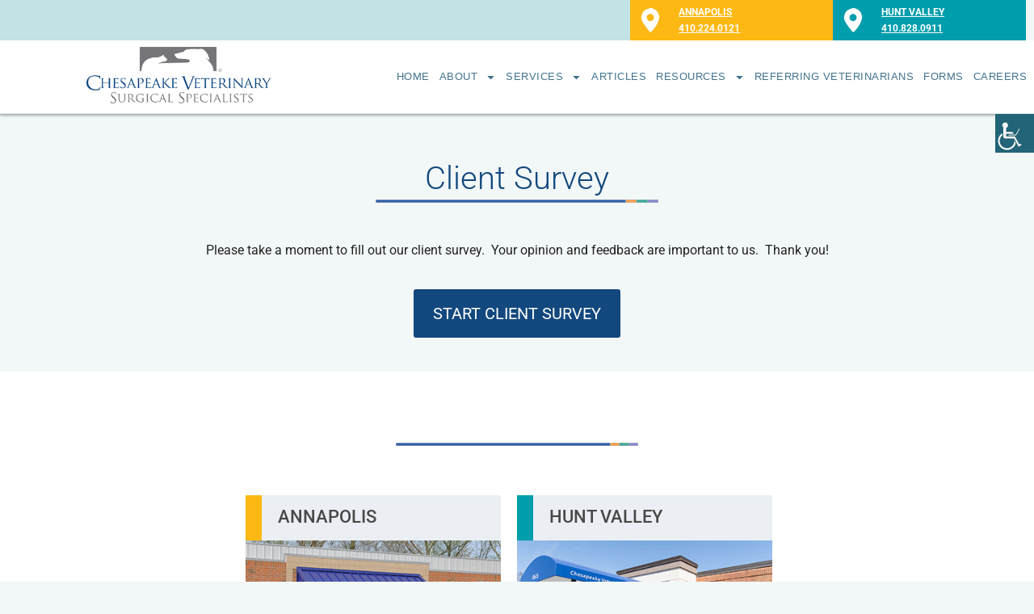

--- FILE ---
content_type: text/html; charset=UTF-8
request_url: https://cvssvets.com/resources/client-survey/
body_size: 17057
content:
<!doctype html><html lang="en-US"><head><meta charset="UTF-8"><meta name="viewport" content="width=device-width, initial-scale=1"><link rel="profile" href="https://gmpg.org/xfn/11"><meta name='robots' content='index, follow, max-image-preview:large, max-snippet:-1, max-video-preview:-1' /><link media="all" href="https://cvssvets.com/wp-content/cache/autoptimize/css/autoptimize_577773ea0730ca62eef28e1edaa2b3eb.css" rel="stylesheet"><title>Client Survey | Chesapeake Veterinary Surgical Specialists</title><meta name="description" content="Please take a moment to fill out our client survey. Your opinion and feedback are important to us. Thank you!" /><link rel="canonical" href="https://cvssvets.com/resources/client-survey/" /><meta property="og:locale" content="en_US" /><meta property="og:type" content="article" /><meta property="og:title" content="Client Survey | Chesapeake Veterinary Surgical Specialists" /><meta property="og:description" content="Please take a moment to fill out our client survey. Your opinion and feedback are important to us. Thank you!" /><meta property="og:url" content="https://cvssvets.com/resources/client-survey/" /><meta property="og:site_name" content="Chesapeake Veterinary Surgical Specialists" /><meta property="article:modified_time" content="2022-02-10T19:25:43+00:00" /><meta property="og:image" content="https://cvssvets.com/wp-content/uploads/2022/02/online-survey.jpg" /><meta property="og:image:width" content="700" /><meta property="og:image:height" content="569" /><meta property="og:image:type" content="image/jpeg" /><meta name="twitter:card" content="summary_large_image" /><meta name="twitter:label1" content="Est. reading time" /><meta name="twitter:data1" content="1 minute" /> <script type="application/ld+json" class="yoast-schema-graph">{"@context":"https://schema.org","@graph":[{"@type":"WebPage","@id":"https://cvssvets.com/resources/client-survey/","url":"https://cvssvets.com/resources/client-survey/","name":"Client Survey | Chesapeake Veterinary Surgical Specialists","isPartOf":{"@id":"https://cvssvets.com/#website"},"primaryImageOfPage":{"@id":"https://cvssvets.com/resources/client-survey/#primaryimage"},"image":{"@id":"https://cvssvets.com/resources/client-survey/#primaryimage"},"thumbnailUrl":"https://cvssvets.com/wp-content/uploads/2022/02/online-survey.jpg","datePublished":"2017-10-07T00:26:53+00:00","dateModified":"2022-02-10T19:25:43+00:00","description":"Please take a moment to fill out our client survey. Your opinion and feedback are important to us. Thank you!","breadcrumb":{"@id":"https://cvssvets.com/resources/client-survey/#breadcrumb"},"inLanguage":"en-US","potentialAction":[{"@type":"ReadAction","target":["https://cvssvets.com/resources/client-survey/"]}]},{"@type":"ImageObject","inLanguage":"en-US","@id":"https://cvssvets.com/resources/client-survey/#primaryimage","url":"https://cvssvets.com/wp-content/uploads/2022/02/online-survey.jpg","contentUrl":"https://cvssvets.com/wp-content/uploads/2022/02/online-survey.jpg","width":700,"height":569,"caption":"online-survey"},{"@type":"BreadcrumbList","@id":"https://cvssvets.com/resources/client-survey/#breadcrumb","itemListElement":[{"@type":"ListItem","position":1,"name":"Home","item":"https://cvssvets.com/"},{"@type":"ListItem","position":2,"name":"Resources","item":"https://cvssvets.com/resources/"},{"@type":"ListItem","position":3,"name":"Client Survey"}]},{"@type":"WebSite","@id":"https://cvssvets.com/#website","url":"https://cvssvets.com/","name":"Chesapeake Veterinary Surgical Specialists","description":"Client forms, online payment, texting and more!","publisher":{"@id":"https://cvssvets.com/#organization"},"potentialAction":[{"@type":"SearchAction","target":{"@type":"EntryPoint","urlTemplate":"https://cvssvets.com/?s={search_term_string}"},"query-input":{"@type":"PropertyValueSpecification","valueRequired":true,"valueName":"search_term_string"}}],"inLanguage":"en-US"},{"@type":"Organization","@id":"https://cvssvets.com/#organization","name":"Chesapeake Veterinary Surgical Specialists","url":"https://cvssvets.com/","logo":{"@type":"ImageObject","inLanguage":"en-US","@id":"https://cvssvets.com/#/schema/logo/image/","url":"https://cvssvets.com/wp-content/uploads/2022/03/veterinarian-chesapeake-va.jpg","contentUrl":"https://cvssvets.com/wp-content/uploads/2022/03/veterinarian-chesapeake-va.jpg","width":360,"height":360,"caption":"Chesapeake Veterinary Surgical Specialists"},"image":{"@id":"https://cvssvets.com/#/schema/logo/image/"}}]}</script> <link href='https://fonts.gstatic.com' crossorigin='anonymous' rel='preconnect' /><link rel="alternate" type="application/rss+xml" title="Chesapeake Veterinary Surgical Specialists &raquo; Feed" href="https://cvssvets.com/feed/" /><link rel="alternate" type="application/rss+xml" title="Chesapeake Veterinary Surgical Specialists &raquo; Comments Feed" href="https://cvssvets.com/comments/feed/" /><link rel="alternate" title="oEmbed (JSON)" type="application/json+oembed" href="https://cvssvets.com/wp-json/oembed/1.0/embed?url=https%3A%2F%2Fcvssvets.com%2Fresources%2Fclient-survey%2F" /><link rel="alternate" title="oEmbed (XML)" type="text/xml+oembed" href="https://cvssvets.com/wp-json/oembed/1.0/embed?url=https%3A%2F%2Fcvssvets.com%2Fresources%2Fclient-survey%2F&#038;format=xml" /><link rel='stylesheet' id='elementor-frontend-css' href='https://cvssvets.com/wp-content/uploads/elementor/css/custom-frontend.min.css' media='all' /><link rel='stylesheet' id='widget-nav-menu-css' href='https://cvssvets.com/wp-content/uploads/elementor/css/custom-pro-widget-nav-menu.min.css' media='all' /><link rel='stylesheet' id='elementor-gf-local-roboto-css' href='https://cvssvets.com/wp-content/cache/autoptimize/css/autoptimize_single_06a3668e69f03df7d9d7e75f9fd38197.css' media='all' /> <script id="jquery-core-js-extra">var pp={"ajax_url":"https://cvssvets.com/wp-admin/admin-ajax.php"};</script> <script src="https://cvssvets.com/wp-includes/js/jquery/jquery.min.js" id="jquery-core-js"></script> <script id="brb-public-main-js-js-extra">var brb_vars={"ajaxurl":"https://cvssvets.com/wp-admin/admin-ajax.php","gavatar":"https://cvssvets.com/wp-content/plugins/business-reviews-bundle/assets/img/google_avatar.png"};</script> <link rel="https://api.w.org/" href="https://cvssvets.com/wp-json/" /><link rel="alternate" title="JSON" type="application/json" href="https://cvssvets.com/wp-json/wp/v2/pages/150" /><link rel="EditURI" type="application/rsd+xml" title="RSD" href="https://cvssvets.com/xmlrpc.php?rsd" /><meta name="generator" content="WordPress 6.9" /><link rel='shortlink' href='https://cvssvets.com/?p=150' /><meta name="generator" content="Elementor 3.31.3; features: e_font_icon_svg, additional_custom_breakpoints, e_element_cache; settings: css_print_method-internal, google_font-enabled, font_display-swap"><link rel="stylesheet" href="https://use.typekit.net/rxc6tjo.css">  <script async src="https://www.googletagmanager.com/gtag/js?id=UA-111446840-1"></script> <script>window.dataLayer=window.dataLayer||[];function gtag(){dataLayer.push(arguments);}
gtag('js',new Date());gtag('config','UA-111446840-1');</script> <script async>function goToTop(){$("html, body").animate({"scrollTop":"0px"},1000);}</script> <script async>function init(){window.addEventListener("scroll",function(){var e=window.pageYOffset||document.documentElement.scrollTop,l=200,n=document.querySelector("header");e>l?classie.add(n,"smaller"):classie.has(n,"smaller")&&classie.remove(n,"smaller")})}window.onload=init();</script> <script async>(function(window){'use strict';function classReg(className){return new RegExp("(^|\\s+)"+className+"(\\s+|$)");}var hasClass,addClass,removeClass;if('classList'in document.documentElement){hasClass=function(elem,c){return elem.classList.contains(c);};addClass=function(elem,c){elem.classList.add(c);};removeClass=function(elem,c){elem.classList.remove(c);};}else{hasClass=function(elem,c){return classReg(c).test(elem.className);};addClass=function(elem,c){if(!hasClass(elem,c)){elem.className=elem.className+' '+c;}};removeClass=function(elem,c){elem.className=elem.className.replace(classReg(c),' ');};}function toggleClass(elem,c){var fn=hasClass(elem,c)?removeClass:addClass;fn(elem,c);}var classie={hasClass:hasClass,addClass:addClass,removeClass:removeClass,toggleClass:toggleClass,has:hasClass,add:addClass,remove:removeClass,toggle:toggleClass};if(typeof define==='function'&&define.amd){define(classie);}else{window.classie=classie;}})(window);</script>  <script>!function(f,b,e,v,n,t,s)
{if(f.fbq)return;n=f.fbq=function(){n.callMethod?n.callMethod.apply(n,arguments):n.queue.push(arguments)};if(!f._fbq)f._fbq=n;n.push=n;n.loaded=!0;n.version='2.0';n.queue=[];t=b.createElement(e);t.async=!0;t.src=v;s=b.getElementsByTagName(e)[0];s.parentNode.insertBefore(t,s)}(window,document,'script','https://connect.facebook.net/en_US/fbevents.js');fbq('init','634842792043253');fbq('track','PageView');</script> <noscript><img height="1" width="1" style="display:none"
 src="https://www.facebook.com/tr?id=634842792043253&ev=PageView&noscript=1"
/></noscript>  <script>(function(w,d,s,l,i){w[l]=w[l]||[];w[l].push({'gtm.start':new Date().getTime(),event:'gtm.js'});var f=d.getElementsByTagName(s)[0],j=d.createElement(s),dl=l!='dataLayer'?'&l='+l:'';j.async=true;j.src='https://www.googletagmanager.com/gtm.js?id='+i+dl;f.parentNode.insertBefore(j,f);})(window,document,'script','dataLayer','GTM-5QWRX86');</script> <link rel="icon" href="https://cvssvets.com/wp-content/uploads/2021/11/favicon-150x150.png" sizes="32x32" /><link rel="icon" href="https://cvssvets.com/wp-content/uploads/2021/11/favicon.png" sizes="192x192" /><link rel="apple-touch-icon" href="https://cvssvets.com/wp-content/uploads/2021/11/favicon.png" /><meta name="msapplication-TileImage" content="https://cvssvets.com/wp-content/uploads/2021/11/favicon.png" /><link rel='stylesheet' id='widget-icon-list-css' href='https://cvssvets.com/wp-content/uploads/elementor/css/custom-widget-icon-list.min.css' media='all' /></head><body class="wp-singular page-template-default page page-id-150 page-child parent-pageid-1648 wp-custom-logo wp-embed-responsive wp-theme-hello-elementor wp-child-theme-hello-theme-child-master chrome osx wp-accessibility-helper accessibility-contrast_mode_on wah_fstype_zoom accessibility-remove-styles-setup accessibility-underline-setup accessibility-location-right hello-elementor-default elementor-default elementor-kit-17 elementor-page elementor-page-150 elementor-page-43"> <noscript><iframe src="https://www.googletagmanager.com/ns.html?id=GTM-5QWRX86"
height="0" width="0" style="display:none;visibility:hidden"></iframe></noscript> <a class="skip-link screen-reader-text" href="#content">Skip to content</a><header data-elementor-type="header" data-elementor-id="4311" class="elementor elementor-4311 elementor-location-header" data-elementor-post-type="elementor_library"><header class="elementor-section elementor-top-section elementor-element elementor-element-6382a48c elementor-section-full_width divlocationheader elementor-section-height-default elementor-section-height-default" data-id="6382a48c" data-element_type="section"><div class="elementor-container elementor-column-gap-no"><div class="elementor-column elementor-col-100 elementor-top-column elementor-element elementor-element-65ff1066" data-id="65ff1066" data-element_type="column"><div class="elementor-widget-wrap elementor-element-populated"><div class="elementor-element elementor-element-296e9b16 elementor-widget elementor-widget-html" data-id="296e9b16" data-element_type="widget" data-widget_type="html.default"><div class="elementor-widget-container"> <a class="skip-link2" href="https://cvssvets.com/keyboard-accessible-menu/">Keyboard Accessible Menu</a> <a class="skip-link" href='#main'>Skip to content</a></div></div><section class="elementor-section elementor-inner-section elementor-element elementor-element-103d2671 elementor-section-full_width divlocationsheader elementor-section-height-default elementor-section-height-default" data-id="103d2671" data-element_type="section"><div class="elementor-container elementor-column-gap-no"><div class="elementor-column elementor-col-33 elementor-inner-column elementor-element elementor-element-958c2f3 divpolicy elementor-hidden-mobile" data-id="958c2f3" data-element_type="column" data-settings="{&quot;background_background&quot;:&quot;classic&quot;}"><div class="elementor-widget-wrap"></div></div><div class="elementor-column elementor-col-33 elementor-inner-column elementor-element elementor-element-fde7903" data-id="fde7903" data-element_type="column" data-settings="{&quot;background_background&quot;:&quot;classic&quot;}"><div class="elementor-widget-wrap elementor-element-populated"><div class="elementor-element elementor-element-5b554762 elementor-widget-tablet__width-initial elementor-widget elementor-widget-html" data-id="5b554762" data-element_type="widget" data-widget_type="html.default"><div class="elementor-widget-container"><div class="divlocation annapolisheader"><p><a href="https://cvssvets.com/cvss-annapolis/">Annapolis</a><br> <a href="tel:+14102240121,3" class="blacklink">410.224.0121</a></p></div></div></div></div></div><div class="elementor-column elementor-col-33 elementor-inner-column elementor-element elementor-element-cb7003" data-id="cb7003" data-element_type="column" data-settings="{&quot;background_background&quot;:&quot;classic&quot;}"><div class="elementor-widget-wrap elementor-element-populated"><div class="elementor-element elementor-element-2321e756 elementor-widget-tablet__width-initial elementor-widget elementor-widget-html" data-id="2321e756" data-element_type="widget" data-widget_type="html.default"><div class="elementor-widget-container"><div class="divlocation towsonheader"><p><a href="https://cvssvets.com/hunt-valley-md-location/">Hunt Valley</a><br> <a href="tel:+14108280911,3" class="blacklink">410.828.0911</a></p></div></div></div></div></div></div></section><div class="elementor-element elementor-element-67d4ee9f elementor-widget elementor-widget-html" data-id="67d4ee9f" data-element_type="widget" data-widget_type="html.default"><div class="elementor-widget-container"> <a href="#" onclick="goToTop();return false;"><div class="divscrolltop animation"><img src="https://cvssvets.com/wp-content/uploads/2021/09/scroll-up.png" alt="Scroll to top"></div> </a></div></div><section class="elementor-section elementor-inner-section elementor-element elementor-element-1bc129d7 elementor-section-full_width elementor-section-height-default elementor-section-height-default" data-id="1bc129d7" data-element_type="section" data-settings="{&quot;background_background&quot;:&quot;classic&quot;}"><div class="elementor-container elementor-column-gap-no"><div class="elementor-column elementor-col-50 elementor-inner-column elementor-element elementor-element-43145b6d" data-id="43145b6d" data-element_type="column" id="divlogo"><div class="elementor-widget-wrap elementor-element-populated"><div class="elementor-element elementor-element-22d244e elementor-widget elementor-widget-html" data-id="22d244e" data-element_type="widget" data-widget_type="html.default"><div class="elementor-widget-container"> <a href="https://cvssvets.com/"><noscript><img src="https://cvssvets.com/wp-content/uploads/2021/04/veterinarian-chesapeake-va.png" class="imglogo animate" alt="Chesapeake Veterinary Surgical Specialists" title="Chesapeake Veterinary Surgical Specialists"></noscript><img src='data:image/svg+xml,%3Csvg%20xmlns=%22http://www.w3.org/2000/svg%22%20viewBox=%220%200%20210%20140%22%3E%3C/svg%3E' data-src="https://cvssvets.com/wp-content/uploads/2021/04/veterinarian-chesapeake-va.png" class="lazyload imglogo animate" alt="Chesapeake Veterinary Surgical Specialists" title="Chesapeake Veterinary Surgical Specialists"></a></div></div></div></div><div class="elementor-column elementor-col-50 elementor-inner-column elementor-element elementor-element-417ad363" data-id="417ad363" data-element_type="column"><div class="elementor-widget-wrap elementor-element-populated"><div class="elementor-element elementor-element-5ad29792 elementor-nav-menu__align-end elementor-nav-menu__text-align-center elementor-nav-menu--dropdown-tablet elementor-nav-menu--toggle elementor-nav-menu--burger elementor-widget elementor-widget-nav-menu" data-id="5ad29792" data-element_type="widget" data-settings="{&quot;layout&quot;:&quot;horizontal&quot;,&quot;submenu_icon&quot;:{&quot;value&quot;:&quot;&lt;svg class=\&quot;e-font-icon-svg e-fas-caret-down\&quot; viewBox=\&quot;0 0 320 512\&quot; xmlns=\&quot;http:\/\/www.w3.org\/2000\/svg\&quot;&gt;&lt;path d=\&quot;M31.3 192h257.3c17.8 0 26.7 21.5 14.1 34.1L174.1 354.8c-7.8 7.8-20.5 7.8-28.3 0L17.2 226.1C4.6 213.5 13.5 192 31.3 192z\&quot;&gt;&lt;\/path&gt;&lt;\/svg&gt;&quot;,&quot;library&quot;:&quot;fa-solid&quot;},&quot;toggle&quot;:&quot;burger&quot;}" data-widget_type="nav-menu.default"><div class="elementor-widget-container"><nav aria-label="Menu" class="elementor-nav-menu--main elementor-nav-menu__container elementor-nav-menu--layout-horizontal e--pointer-none"><ul id="menu-1-5ad29792" class="elementor-nav-menu"><li class="menu-item menu-item-type-post_type menu-item-object-page menu-item-home menu-item-3159"><a href="https://cvssvets.com/" class="elementor-item">Home</a></li><li class="menu-item menu-item-type-post_type menu-item-object-page menu-item-has-children menu-item-2069"><a href="https://cvssvets.com/about-us/" class="elementor-item">About</a><ul class="sub-menu elementor-nav-menu--dropdown"><li class="menu-item menu-item-type-post_type menu-item-object-page menu-item-has-children menu-item-2121"><a href="https://cvssvets.com/about-us/surgeons/" class="elementor-sub-item">Surgeons</a><ul class="sub-menu elementor-nav-menu--dropdown"><li class="menu-item menu-item-type-post_type menu-item-object-surgeons menu-item-6377"><a href="https://cvssvets.com/surgeons/megan-boszko-dvm/" class="elementor-sub-item">Megan Boszko, DVM (Practice Limited to Surgery)</a></li><li class="menu-item menu-item-type-post_type menu-item-object-surgeons menu-item-6373"><a href="https://cvssvets.com/surgeons/corinne-buirkle-vmd-ms-dacvs-sa/" class="elementor-sub-item">Corinne Buirkle, VMD, MS, DACVS-SA</a></li><li class="menu-item menu-item-type-post_type menu-item-object-surgeons menu-item-5498"><a href="https://cvssvets.com/surgeons/richard-c-f-burgess-bvms-ms-diplomate/" class="elementor-sub-item">Richard C. F. Burgess, BVM&#038;S, MS, DACVS-SA</a></li><li class="menu-item menu-item-type-post_type menu-item-object-surgeons menu-item-5497"><a href="https://cvssvets.com/surgeons/krista-l-evans-dvm-ccrt-dacvs/" class="elementor-sub-item">Krista L. Evans, DVM, CCRT, DACVS</a></li><li class="menu-item menu-item-type-post_type menu-item-object-surgeons menu-item-5496"><a href="https://cvssvets.com/surgeons/chris-gauthier-dvm-ms-dacvs-sa/" class="elementor-sub-item">Chris Gauthier, DVM, MS, DACVS-SA</a></li><li class="menu-item menu-item-type-post_type menu-item-object-surgeons menu-item-5495"><a href="https://cvssvets.com/surgeons/sakthila-jeyakumar-bvsc-hons-i-ms-dacvs-sa/" class="elementor-sub-item">Sakthila Jeyakumar, BVSc (Hons I), MS, DACVS-SA</a></li><li class="menu-item menu-item-type-post_type menu-item-object-surgeons menu-item-5493"><a href="https://cvssvets.com/surgeons/dayna-middlestead-dvm/" class="elementor-sub-item">Dayna Middlestead, DVM (Practice Limited to Surgery)</a></li><li class="menu-item menu-item-type-post_type menu-item-object-surgeons menu-item-5491"><a href="https://cvssvets.com/surgeons/elisabeth-moore-dvm-dacvs-sa/" class="elementor-sub-item">Elisabeth Moore, DVM, DACVS-SA</a></li><li class="menu-item menu-item-type-post_type menu-item-object-surgeons menu-item-5490"><a href="https://cvssvets.com/surgeons/joseph-m-prostredny-dvm-ms-ccrt-dacvs/" class="elementor-sub-item">Joseph M. Prostredny, DVM, MS, CCRT, DACVS</a></li><li class="menu-item menu-item-type-post_type menu-item-object-surgeons menu-item-5488"><a href="https://cvssvets.com/surgeons/mindy-wolfe-dvm-dacvs-sa/" class="elementor-sub-item">Mindy Wolfe, DVM, DACVS-SA</a></li><li class="menu-item menu-item-type-post_type menu-item-object-surgeons menu-item-6784"><a href="https://cvssvets.com/surgeons/derek-chiu-dvm-surgical-resident/" class="elementor-sub-item">Derek Chiu, DVM,  Surgical Resident</a></li><li class="menu-item menu-item-type-post_type menu-item-object-surgeons menu-item-5487"><a href="https://cvssvets.com/surgeons/elisabeth-fox-dvm-surgical-resident/" class="elementor-sub-item">Elisabeth Fox, DVM, Surgical Resident</a></li><li class="menu-item menu-item-type-post_type menu-item-object-surgeons menu-item-6906"><a href="https://cvssvets.com/surgeons/itsaso-kobayashi-dvm-surgical-resident/" class="elementor-sub-item">Itsaso Kobayashi, DVM, Surgical Resident</a></li></ul></li><li class="menu-item menu-item-type-post_type menu-item-object-page menu-item-has-children menu-item-2122"><a href="https://cvssvets.com/about-us/rehabilitation-staff/" class="elementor-sub-item">Rehabilitation Staff</a><ul class="sub-menu elementor-nav-menu--dropdown"><li class="menu-item menu-item-type-post_type menu-item-object-staff menu-item-5528"><a href="https://cvssvets.com/staff/annie-bartlett-ccra/" class="elementor-sub-item">Annie Bartlett, CCRA</a></li><li class="menu-item menu-item-type-post_type menu-item-object-staff menu-item-5523"><a href="https://cvssvets.com/staff/louren-carlino-dvm-ccrt-cva/" class="elementor-sub-item">Louren Carlino, DVM, CCRT, CVA</a></li><li class="menu-item menu-item-type-post_type menu-item-object-staff menu-item-5527"><a href="https://cvssvets.com/staff/diana-huey-rvt-ccrvn/" class="elementor-sub-item">Diana Huey, RVT, CCRVN</a></li><li class="menu-item menu-item-type-custom menu-item-object-custom menu-item-6703"><a href="https://cvssvets.com/staff/katie-mcclain-dvm-ccrp/" class="elementor-sub-item">Katie McClain, DVM, CCRP</a></li><li class="menu-item menu-item-type-post_type menu-item-object-staff menu-item-6815"><a href="https://cvssvets.com/staff/brenna-noon-ccrp-ot/" class="elementor-sub-item">Brenna Noon, CCRP, OT</a></li><li class="menu-item menu-item-type-post_type menu-item-object-staff menu-item-5525"><a href="https://cvssvets.com/staff/bianca-thompson-rvt-ccrp/" class="elementor-sub-item">Bianca Thompson, RVT, CCRP</a></li></ul></li><li class="menu-item menu-item-type-post_type menu-item-object-page menu-item-2076"><a href="https://cvssvets.com/core-values/" class="elementor-sub-item">Core Values</a></li><li class="menu-item menu-item-type-post_type menu-item-object-page menu-item-3538"><a href="https://cvssvets.com/diversity-statement/" class="elementor-sub-item">Diversity Statement</a></li><li class="menu-item menu-item-type-post_type menu-item-object-page menu-item-6665"><a href="https://cvssvets.com/veterinary-careers/" class="elementor-sub-item">Veterinary Careers</a></li><li class="menu-item menu-item-type-post_type menu-item-object-page menu-item-6303"><a href="https://cvssvets.com/about-us/internship-program/" class="elementor-sub-item">Internship Program</a></li><li class="menu-item menu-item-type-post_type menu-item-object-page menu-item-6301"><a href="https://cvssvets.com/about-us/surgical-residency-program/" class="elementor-sub-item">Surgical Residency Program</a></li></ul></li><li class="menu-item menu-item-type-post_type menu-item-object-page menu-item-has-children menu-item-2123"><a href="https://cvssvets.com/our-services/" class="elementor-item">Services</a><ul class="sub-menu elementor-nav-menu--dropdown"><li class="menu-item menu-item-type-post_type menu-item-object-page menu-item-has-children menu-item-2125"><a href="https://cvssvets.com/surgery/" class="elementor-sub-item">Surgery</a><ul class="sub-menu elementor-nav-menu--dropdown"><li class="menu-item menu-item-type-post_type menu-item-object-page menu-item-2106"><a href="https://cvssvets.com/surgery/cardiac-surgery-dogs-cats/" class="elementor-sub-item">Cardiac Surgery</a></li><li class="menu-item menu-item-type-post_type menu-item-object-page menu-item-2108"><a href="https://cvssvets.com/surgery/neurologic-surgery/" class="elementor-sub-item">Neurologic Surgery</a></li><li class="menu-item menu-item-type-post_type menu-item-object-page menu-item-2107"><a href="https://cvssvets.com/surgery/laparoscopic-surgery-dogs-cats/" class="elementor-sub-item">Minimally Invasive Surgery</a></li><li class="menu-item menu-item-type-post_type menu-item-object-page menu-item-2109"><a href="https://cvssvets.com/surgery/oncological-surgery/" class="elementor-sub-item">Oncologic Surgery</a></li><li class="menu-item menu-item-type-post_type menu-item-object-page menu-item-2110"><a href="https://cvssvets.com/surgery/orthopedic-surgery-dogs-cats/" class="elementor-sub-item">Orthopedic Surgery</a></li><li class="menu-item menu-item-type-post_type menu-item-object-page menu-item-3786"><a href="https://cvssvets.com/surgery/soft-tissue-surgery/" class="elementor-sub-item">Soft Tissue Surgery</a></li></ul></li><li class="menu-item menu-item-type-post_type menu-item-object-page menu-item-2124"><a href="https://cvssvets.com/pet-rehabilitation/" class="elementor-sub-item">Rehabilitation</a></li><li class="menu-item menu-item-type-post_type menu-item-object-page menu-item-2126"><a href="https://cvssvets.com/our-services/pennhip/" class="elementor-sub-item">PennHIP and OFA Certification</a></li></ul></li><li class="menu-item menu-item-type-post_type menu-item-object-page menu-item-2140"><a href="https://cvssvets.com/articles/" class="elementor-item">Articles</a></li><li class="menu-item menu-item-type-post_type menu-item-object-page current-page-ancestor current-menu-ancestor current-menu-parent current-page-parent current_page_parent current_page_ancestor menu-item-has-children menu-item-2131"><a href="https://cvssvets.com/resources/" class="elementor-item">Resources</a><ul class="sub-menu elementor-nav-menu--dropdown"><li class="menu-item menu-item-type-post_type menu-item-object-page menu-item-3889"><a href="https://cvssvets.com/brochures/" class="elementor-sub-item">Brochures</a></li><li class="menu-item menu-item-type-post_type menu-item-object-page current-menu-item page_item page-item-150 current_page_item menu-item-2111"><a href="https://cvssvets.com/resources/client-survey/" aria-current="page" class="elementor-sub-item elementor-item-active">Client Survey</a></li><li class="menu-item menu-item-type-post_type menu-item-object-page menu-item-2112"><a href="https://cvssvets.com/resources/faqs/" class="elementor-sub-item">FAQs</a></li><li class="menu-item menu-item-type-post_type menu-item-object-page menu-item-2113"><a href="https://cvssvets.com/resources/guidelines-for-pet-surgery/" class="elementor-sub-item">Guidelines for Pet Surgery</a></li><li class="menu-item menu-item-type-post_type menu-item-object-page menu-item-2114"><a href="https://cvssvets.com/resources/helpful-links/" class="elementor-sub-item">Helpful Links</a></li><li class="menu-item menu-item-type-post_type menu-item-object-page menu-item-3553"><a href="https://cvssvets.com/resources/payment-options/" class="elementor-sub-item">Payment options</a></li><li class="menu-item menu-item-type-post_type menu-item-object-page menu-item-2133"><a href="https://cvssvets.com/resources/videos/" class="elementor-sub-item">Videos</a></li></ul></li><li class="menu-item menu-item-type-post_type menu-item-object-page menu-item-2138"><a href="https://cvssvets.com/referring-veterinarians/" class="elementor-item">Referring Veterinarians</a></li><li class="menu-item menu-item-type-post_type menu-item-object-page menu-item-2074"><a href="https://cvssvets.com/client-forms/" class="elementor-item">Forms</a></li><li class="menu-item menu-item-type-custom menu-item-object-custom menu-item-6664"><a href="https://cvssvets.bamboohr.com/jobs/" class="elementor-item">Careers</a></li></ul></nav><div class="elementor-menu-toggle" role="button" tabindex="0" aria-label="Menu Toggle" aria-expanded="false"> <svg aria-hidden="true" role="presentation" class="elementor-menu-toggle__icon--open e-font-icon-svg e-eicon-menu-bar" viewBox="0 0 1000 1000" xmlns="http://www.w3.org/2000/svg"><path d="M104 333H896C929 333 958 304 958 271S929 208 896 208H104C71 208 42 237 42 271S71 333 104 333ZM104 583H896C929 583 958 554 958 521S929 458 896 458H104C71 458 42 487 42 521S71 583 104 583ZM104 833H896C929 833 958 804 958 771S929 708 896 708H104C71 708 42 737 42 771S71 833 104 833Z"></path></svg><svg aria-hidden="true" role="presentation" class="elementor-menu-toggle__icon--close e-font-icon-svg e-eicon-close" viewBox="0 0 1000 1000" xmlns="http://www.w3.org/2000/svg"><path d="M742 167L500 408 258 167C246 154 233 150 217 150 196 150 179 158 167 167 154 179 150 196 150 212 150 229 154 242 171 254L408 500 167 742C138 771 138 800 167 829 196 858 225 858 254 829L496 587 738 829C750 842 767 846 783 846 800 846 817 842 829 829 842 817 846 804 846 783 846 767 842 750 829 737L588 500 833 258C863 229 863 200 833 171 804 137 775 137 742 167Z"></path></svg></div><nav class="elementor-nav-menu--dropdown elementor-nav-menu__container" aria-hidden="true"><ul id="menu-2-5ad29792" class="elementor-nav-menu"><li class="menu-item menu-item-type-post_type menu-item-object-page menu-item-home menu-item-3159"><a href="https://cvssvets.com/" class="elementor-item" tabindex="-1">Home</a></li><li class="menu-item menu-item-type-post_type menu-item-object-page menu-item-has-children menu-item-2069"><a href="https://cvssvets.com/about-us/" class="elementor-item" tabindex="-1">About</a><ul class="sub-menu elementor-nav-menu--dropdown"><li class="menu-item menu-item-type-post_type menu-item-object-page menu-item-has-children menu-item-2121"><a href="https://cvssvets.com/about-us/surgeons/" class="elementor-sub-item" tabindex="-1">Surgeons</a><ul class="sub-menu elementor-nav-menu--dropdown"><li class="menu-item menu-item-type-post_type menu-item-object-surgeons menu-item-6377"><a href="https://cvssvets.com/surgeons/megan-boszko-dvm/" class="elementor-sub-item" tabindex="-1">Megan Boszko, DVM (Practice Limited to Surgery)</a></li><li class="menu-item menu-item-type-post_type menu-item-object-surgeons menu-item-6373"><a href="https://cvssvets.com/surgeons/corinne-buirkle-vmd-ms-dacvs-sa/" class="elementor-sub-item" tabindex="-1">Corinne Buirkle, VMD, MS, DACVS-SA</a></li><li class="menu-item menu-item-type-post_type menu-item-object-surgeons menu-item-5498"><a href="https://cvssvets.com/surgeons/richard-c-f-burgess-bvms-ms-diplomate/" class="elementor-sub-item" tabindex="-1">Richard C. F. Burgess, BVM&#038;S, MS, DACVS-SA</a></li><li class="menu-item menu-item-type-post_type menu-item-object-surgeons menu-item-5497"><a href="https://cvssvets.com/surgeons/krista-l-evans-dvm-ccrt-dacvs/" class="elementor-sub-item" tabindex="-1">Krista L. Evans, DVM, CCRT, DACVS</a></li><li class="menu-item menu-item-type-post_type menu-item-object-surgeons menu-item-5496"><a href="https://cvssvets.com/surgeons/chris-gauthier-dvm-ms-dacvs-sa/" class="elementor-sub-item" tabindex="-1">Chris Gauthier, DVM, MS, DACVS-SA</a></li><li class="menu-item menu-item-type-post_type menu-item-object-surgeons menu-item-5495"><a href="https://cvssvets.com/surgeons/sakthila-jeyakumar-bvsc-hons-i-ms-dacvs-sa/" class="elementor-sub-item" tabindex="-1">Sakthila Jeyakumar, BVSc (Hons I), MS, DACVS-SA</a></li><li class="menu-item menu-item-type-post_type menu-item-object-surgeons menu-item-5493"><a href="https://cvssvets.com/surgeons/dayna-middlestead-dvm/" class="elementor-sub-item" tabindex="-1">Dayna Middlestead, DVM (Practice Limited to Surgery)</a></li><li class="menu-item menu-item-type-post_type menu-item-object-surgeons menu-item-5491"><a href="https://cvssvets.com/surgeons/elisabeth-moore-dvm-dacvs-sa/" class="elementor-sub-item" tabindex="-1">Elisabeth Moore, DVM, DACVS-SA</a></li><li class="menu-item menu-item-type-post_type menu-item-object-surgeons menu-item-5490"><a href="https://cvssvets.com/surgeons/joseph-m-prostredny-dvm-ms-ccrt-dacvs/" class="elementor-sub-item" tabindex="-1">Joseph M. Prostredny, DVM, MS, CCRT, DACVS</a></li><li class="menu-item menu-item-type-post_type menu-item-object-surgeons menu-item-5488"><a href="https://cvssvets.com/surgeons/mindy-wolfe-dvm-dacvs-sa/" class="elementor-sub-item" tabindex="-1">Mindy Wolfe, DVM, DACVS-SA</a></li><li class="menu-item menu-item-type-post_type menu-item-object-surgeons menu-item-6784"><a href="https://cvssvets.com/surgeons/derek-chiu-dvm-surgical-resident/" class="elementor-sub-item" tabindex="-1">Derek Chiu, DVM,  Surgical Resident</a></li><li class="menu-item menu-item-type-post_type menu-item-object-surgeons menu-item-5487"><a href="https://cvssvets.com/surgeons/elisabeth-fox-dvm-surgical-resident/" class="elementor-sub-item" tabindex="-1">Elisabeth Fox, DVM, Surgical Resident</a></li><li class="menu-item menu-item-type-post_type menu-item-object-surgeons menu-item-6906"><a href="https://cvssvets.com/surgeons/itsaso-kobayashi-dvm-surgical-resident/" class="elementor-sub-item" tabindex="-1">Itsaso Kobayashi, DVM, Surgical Resident</a></li></ul></li><li class="menu-item menu-item-type-post_type menu-item-object-page menu-item-has-children menu-item-2122"><a href="https://cvssvets.com/about-us/rehabilitation-staff/" class="elementor-sub-item" tabindex="-1">Rehabilitation Staff</a><ul class="sub-menu elementor-nav-menu--dropdown"><li class="menu-item menu-item-type-post_type menu-item-object-staff menu-item-5528"><a href="https://cvssvets.com/staff/annie-bartlett-ccra/" class="elementor-sub-item" tabindex="-1">Annie Bartlett, CCRA</a></li><li class="menu-item menu-item-type-post_type menu-item-object-staff menu-item-5523"><a href="https://cvssvets.com/staff/louren-carlino-dvm-ccrt-cva/" class="elementor-sub-item" tabindex="-1">Louren Carlino, DVM, CCRT, CVA</a></li><li class="menu-item menu-item-type-post_type menu-item-object-staff menu-item-5527"><a href="https://cvssvets.com/staff/diana-huey-rvt-ccrvn/" class="elementor-sub-item" tabindex="-1">Diana Huey, RVT, CCRVN</a></li><li class="menu-item menu-item-type-custom menu-item-object-custom menu-item-6703"><a href="https://cvssvets.com/staff/katie-mcclain-dvm-ccrp/" class="elementor-sub-item" tabindex="-1">Katie McClain, DVM, CCRP</a></li><li class="menu-item menu-item-type-post_type menu-item-object-staff menu-item-6815"><a href="https://cvssvets.com/staff/brenna-noon-ccrp-ot/" class="elementor-sub-item" tabindex="-1">Brenna Noon, CCRP, OT</a></li><li class="menu-item menu-item-type-post_type menu-item-object-staff menu-item-5525"><a href="https://cvssvets.com/staff/bianca-thompson-rvt-ccrp/" class="elementor-sub-item" tabindex="-1">Bianca Thompson, RVT, CCRP</a></li></ul></li><li class="menu-item menu-item-type-post_type menu-item-object-page menu-item-2076"><a href="https://cvssvets.com/core-values/" class="elementor-sub-item" tabindex="-1">Core Values</a></li><li class="menu-item menu-item-type-post_type menu-item-object-page menu-item-3538"><a href="https://cvssvets.com/diversity-statement/" class="elementor-sub-item" tabindex="-1">Diversity Statement</a></li><li class="menu-item menu-item-type-post_type menu-item-object-page menu-item-6665"><a href="https://cvssvets.com/veterinary-careers/" class="elementor-sub-item" tabindex="-1">Veterinary Careers</a></li><li class="menu-item menu-item-type-post_type menu-item-object-page menu-item-6303"><a href="https://cvssvets.com/about-us/internship-program/" class="elementor-sub-item" tabindex="-1">Internship Program</a></li><li class="menu-item menu-item-type-post_type menu-item-object-page menu-item-6301"><a href="https://cvssvets.com/about-us/surgical-residency-program/" class="elementor-sub-item" tabindex="-1">Surgical Residency Program</a></li></ul></li><li class="menu-item menu-item-type-post_type menu-item-object-page menu-item-has-children menu-item-2123"><a href="https://cvssvets.com/our-services/" class="elementor-item" tabindex="-1">Services</a><ul class="sub-menu elementor-nav-menu--dropdown"><li class="menu-item menu-item-type-post_type menu-item-object-page menu-item-has-children menu-item-2125"><a href="https://cvssvets.com/surgery/" class="elementor-sub-item" tabindex="-1">Surgery</a><ul class="sub-menu elementor-nav-menu--dropdown"><li class="menu-item menu-item-type-post_type menu-item-object-page menu-item-2106"><a href="https://cvssvets.com/surgery/cardiac-surgery-dogs-cats/" class="elementor-sub-item" tabindex="-1">Cardiac Surgery</a></li><li class="menu-item menu-item-type-post_type menu-item-object-page menu-item-2108"><a href="https://cvssvets.com/surgery/neurologic-surgery/" class="elementor-sub-item" tabindex="-1">Neurologic Surgery</a></li><li class="menu-item menu-item-type-post_type menu-item-object-page menu-item-2107"><a href="https://cvssvets.com/surgery/laparoscopic-surgery-dogs-cats/" class="elementor-sub-item" tabindex="-1">Minimally Invasive Surgery</a></li><li class="menu-item menu-item-type-post_type menu-item-object-page menu-item-2109"><a href="https://cvssvets.com/surgery/oncological-surgery/" class="elementor-sub-item" tabindex="-1">Oncologic Surgery</a></li><li class="menu-item menu-item-type-post_type menu-item-object-page menu-item-2110"><a href="https://cvssvets.com/surgery/orthopedic-surgery-dogs-cats/" class="elementor-sub-item" tabindex="-1">Orthopedic Surgery</a></li><li class="menu-item menu-item-type-post_type menu-item-object-page menu-item-3786"><a href="https://cvssvets.com/surgery/soft-tissue-surgery/" class="elementor-sub-item" tabindex="-1">Soft Tissue Surgery</a></li></ul></li><li class="menu-item menu-item-type-post_type menu-item-object-page menu-item-2124"><a href="https://cvssvets.com/pet-rehabilitation/" class="elementor-sub-item" tabindex="-1">Rehabilitation</a></li><li class="menu-item menu-item-type-post_type menu-item-object-page menu-item-2126"><a href="https://cvssvets.com/our-services/pennhip/" class="elementor-sub-item" tabindex="-1">PennHIP and OFA Certification</a></li></ul></li><li class="menu-item menu-item-type-post_type menu-item-object-page menu-item-2140"><a href="https://cvssvets.com/articles/" class="elementor-item" tabindex="-1">Articles</a></li><li class="menu-item menu-item-type-post_type menu-item-object-page current-page-ancestor current-menu-ancestor current-menu-parent current-page-parent current_page_parent current_page_ancestor menu-item-has-children menu-item-2131"><a href="https://cvssvets.com/resources/" class="elementor-item" tabindex="-1">Resources</a><ul class="sub-menu elementor-nav-menu--dropdown"><li class="menu-item menu-item-type-post_type menu-item-object-page menu-item-3889"><a href="https://cvssvets.com/brochures/" class="elementor-sub-item" tabindex="-1">Brochures</a></li><li class="menu-item menu-item-type-post_type menu-item-object-page current-menu-item page_item page-item-150 current_page_item menu-item-2111"><a href="https://cvssvets.com/resources/client-survey/" aria-current="page" class="elementor-sub-item elementor-item-active" tabindex="-1">Client Survey</a></li><li class="menu-item menu-item-type-post_type menu-item-object-page menu-item-2112"><a href="https://cvssvets.com/resources/faqs/" class="elementor-sub-item" tabindex="-1">FAQs</a></li><li class="menu-item menu-item-type-post_type menu-item-object-page menu-item-2113"><a href="https://cvssvets.com/resources/guidelines-for-pet-surgery/" class="elementor-sub-item" tabindex="-1">Guidelines for Pet Surgery</a></li><li class="menu-item menu-item-type-post_type menu-item-object-page menu-item-2114"><a href="https://cvssvets.com/resources/helpful-links/" class="elementor-sub-item" tabindex="-1">Helpful Links</a></li><li class="menu-item menu-item-type-post_type menu-item-object-page menu-item-3553"><a href="https://cvssvets.com/resources/payment-options/" class="elementor-sub-item" tabindex="-1">Payment options</a></li><li class="menu-item menu-item-type-post_type menu-item-object-page menu-item-2133"><a href="https://cvssvets.com/resources/videos/" class="elementor-sub-item" tabindex="-1">Videos</a></li></ul></li><li class="menu-item menu-item-type-post_type menu-item-object-page menu-item-2138"><a href="https://cvssvets.com/referring-veterinarians/" class="elementor-item" tabindex="-1">Referring Veterinarians</a></li><li class="menu-item menu-item-type-post_type menu-item-object-page menu-item-2074"><a href="https://cvssvets.com/client-forms/" class="elementor-item" tabindex="-1">Forms</a></li><li class="menu-item menu-item-type-custom menu-item-object-custom menu-item-6664"><a href="https://cvssvets.bamboohr.com/jobs/" class="elementor-item" tabindex="-1">Careers</a></li></ul></nav></div></div></div></div></div></section></div></div></div></header></header><div data-elementor-type="single-page" data-elementor-id="43" class="elementor elementor-43 elementor-location-single post-150 page type-page status-publish has-post-thumbnail hentry" data-elementor-post-type="elementor_library"><section class="elementor-section elementor-top-section elementor-element elementor-element-f0e358d divsecond elementor-section-boxed elementor-section-height-default elementor-section-height-default" data-id="f0e358d" data-element_type="section" data-settings="{&quot;background_background&quot;:&quot;classic&quot;}"><div class="elementor-container elementor-column-gap-default"><main class="elementor-column elementor-col-100 elementor-top-column elementor-element elementor-element-9a03753" data-id="9a03753" data-element_type="column" id="main"><div class="elementor-widget-wrap elementor-element-populated"><div class="elementor-element elementor-element-d54b4f7 elementor-widget elementor-widget-theme-post-content" data-id="d54b4f7" data-element_type="widget" data-widget_type="theme-post-content.default"><div class="elementor-widget-container"><div data-elementor-type="wp-page" data-elementor-id="150" class="elementor elementor-150" data-elementor-post-type="page"><section class="elementor-section elementor-top-section elementor-element elementor-element-7349bb91 elementor-section-boxed elementor-section-height-default elementor-section-height-default" data-id="7349bb91" data-element_type="section"><div class="elementor-container elementor-column-gap-default"><div class="elementor-column elementor-col-100 elementor-top-column elementor-element elementor-element-50c40ac5" data-id="50c40ac5" data-element_type="column"><div class="elementor-widget-wrap elementor-element-populated"><section class="elementor-section elementor-inner-section elementor-element elementor-element-6add1d7 elementor-section-boxed elementor-section-height-default elementor-section-height-default" data-id="6add1d7" data-element_type="section"><div class="elementor-container elementor-column-gap-default"><div class="elementor-column elementor-col-100 elementor-inner-column elementor-element elementor-element-5fcf8ca" data-id="5fcf8ca" data-element_type="column"><div class="elementor-widget-wrap elementor-element-populated"><div class="elementor-element elementor-element-41bf05b elementor-widget elementor-widget-heading" data-id="41bf05b" data-element_type="widget" data-widget_type="heading.default"><div class="elementor-widget-container"><h1 class="elementor-heading-title elementor-size-default">Client Survey</h1></div></div><div class="elementor-element elementor-element-41c2697 divsurvey elementor-widget elementor-widget-text-editor" data-id="41c2697" data-element_type="widget" data-widget_type="text-editor.default"><div class="elementor-widget-container"><p>Please take a moment to fill out our client survey.  Your opinion and feedback are important to us.  Thank you!</p></div></div><div class="elementor-element elementor-element-2bd23f5 elementor-align-center elementor-widget elementor-widget-button" data-id="2bd23f5" data-element_type="widget" data-widget_type="button.default"><div class="elementor-widget-container"><div class="elementor-button-wrapper"> <a class="elementor-button elementor-button-link elementor-size-sm" href="https://www.surveymonkey.com/r/Z6GVT3R"> <span class="elementor-button-content-wrapper"> <span class="elementor-button-text">Start Client Survey</span> </span> </a></div></div></div></div></div></div></section></div></div></div></section></div></div></div></div></main></div></section></div><footer data-elementor-type="footer" data-elementor-id="46" class="elementor elementor-46 elementor-location-footer" data-elementor-post-type="elementor_library"><section class="elementor-section elementor-top-section elementor-element elementor-element-5269b11 elementor-section-boxed elementor-section-height-default elementor-section-height-default" data-id="5269b11" data-element_type="section" id="divlocationfooter" data-settings="{&quot;background_background&quot;:&quot;classic&quot;}"><div class="elementor-container elementor-column-gap-default"><div class="elementor-column elementor-col-100 elementor-top-column elementor-element elementor-element-2a0ba74" data-id="2a0ba74" data-element_type="column"><div class="elementor-widget-wrap elementor-element-populated"><div class="elementor-element elementor-element-d120d08 h2locations elementor-widget elementor-widget-heading" data-id="d120d08" data-element_type="widget" data-widget_type="heading.default"><div class="elementor-widget-container"><h2 class="elementor-heading-title elementor-size-default">Two Convenient Locations</h2></div></div><div class="elementor-element elementor-element-d4c9d72 elementor-widget elementor-widget-template" data-id="d4c9d72" data-element_type="widget" data-widget_type="template.default"><div class="elementor-widget-container"><div class="elementor-template"><div data-elementor-type="section" data-elementor-id="2523" class="elementor elementor-2523 elementor-location-footer" data-elementor-post-type="elementor_library"><section class="elementor-section elementor-inner-section elementor-element elementor-element-56319f42 elementor-section-full_width elementor-section-height-default elementor-section-height-default" data-id="56319f42" data-element_type="section" data-settings="{&quot;background_background&quot;:&quot;classic&quot;}"><div class="elementor-container elementor-column-gap-default"><div class="elementor-column elementor-col-50 elementor-inner-column elementor-element elementor-element-8cbcc0a divannapolis" data-id="8cbcc0a" data-element_type="column" data-settings="{&quot;background_background&quot;:&quot;classic&quot;}"><div class="elementor-widget-wrap elementor-element-populated"><div class="elementor-element elementor-element-26f6741d h3location elementor-widget elementor-widget-heading" data-id="26f6741d" data-element_type="widget" data-widget_type="heading.default"><div class="elementor-widget-container"><h3 class="elementor-heading-title elementor-size-default">Annapolis</h3></div></div><div class="elementor-element elementor-element-71a150ca elementor-widget elementor-widget-image" data-id="71a150ca" data-element_type="widget" data-widget_type="image.default"><div class="elementor-widget-container"> <img fetchpriority="high" width="375" height="215" src="https://cvssvets.com/wp-content/uploads/2021/04/annapolis-location-2019.jpg" class="attachment-large size-large wp-image-2347" alt="annapolis-location-2019" srcset="https://cvssvets.com/wp-content/uploads/2021/04/annapolis-location-2019.jpg 375w, https://cvssvets.com/wp-content/uploads/2021/04/annapolis-location-2019-300x172.jpg 300w" sizes="(max-width: 375px) 100vw, 375px" /></div></div><div class="elementor-element elementor-element-f45b974 divlocationinfo elementor-widget elementor-widget-html" data-id="f45b974" data-element_type="widget" data-widget_type="html.default"><div class="elementor-widget-container"> <a href="https://goo.gl/maps/XNWYtoCpVGy8dnXt6"><noscript><img src="https://cvssvets.com/wp-content/uploads/2021/12/map-a1.png" class="imgmaplocation" alt="View our map"></noscript><img src='data:image/svg+xml,%3Csvg%20xmlns=%22http://www.w3.org/2000/svg%22%20viewBox=%220%200%20210%20140%22%3E%3C/svg%3E' data-src="https://cvssvets.com/wp-content/uploads/2021/12/map-a1.png" class="lazyload imgmaplocation" alt="View our map"></a><p>808 Bestgate Road<br> Annapolis, MD 21401<br> <a href="https://goo.gl/maps/XNWYtoCpVGy8dnXt6">Directions</a></p> <a href="tel:+14102240121"><noscript><img src="https://cvssvets.com/wp-content/uploads/2021/12/phone-1.png" class="imgmaplocation" alt="Call our Annapolis location"></noscript><img src='data:image/svg+xml,%3Csvg%20xmlns=%22http://www.w3.org/2000/svg%22%20viewBox=%220%200%20210%20140%22%3E%3C/svg%3E' data-src="https://cvssvets.com/wp-content/uploads/2021/12/phone-1.png" class="lazyload imgmaplocation" alt="Call our Annapolis location"></a><p>Tel: <a href="tel:+14102240121,3">410.224.0121</a> Option 3<br> Fax: 410.224.3988</p> <noscript><img src="https://cvssvets.com/wp-content/uploads/2021/12/hours-1.png" class="imgmaplocation" alt="Hospital hours"></noscript><img src='data:image/svg+xml,%3Csvg%20xmlns=%22http://www.w3.org/2000/svg%22%20viewBox=%220%200%20210%20140%22%3E%3C/svg%3E' data-src="https://cvssvets.com/wp-content/uploads/2021/12/hours-1.png" class="lazyload imgmaplocation" alt="Hospital hours"><p><strong>Calling Hours</strong><br> M-F: 7am-7pm <br> Sat: 8am-12pm<br> Sun: 8am - 11am<br> Call to schedule an appointment<br><br></p> <br class="brclear"> <a href="https://g.page/r/Cf8LNrKZh-EFEAg/review"><noscript><img src="https://cvssvets.com/wp-content/uploads/2021/12/reviews-1.png" class="imgmaplocation" alt="Annapolis Online Reviews on Google"></noscript><img src='data:image/svg+xml,%3Csvg%20xmlns=%22http://www.w3.org/2000/svg%22%20viewBox=%220%200%20210%20140%22%3E%3C/svg%3E' data-src="https://cvssvets.com/wp-content/uploads/2021/12/reviews-1.png" class="lazyload imgmaplocation" alt="Annapolis Online Reviews on Google"></a><p><em>“I appreciate Brianna’s compassion and patience. She answered my questions and handled my dog very well, who is known for being spicy. I appreciate Dr. Chiu for keeping me updated on Jazzy’s status. I felt at peace since I didn’t have to call and wait on hold for someone to update me. I also appreciate Dr. Moore for taking the time to sit with me and explain the diagnosis, recommendation, procedure and recovery.”</em><br> <a href="https://g.page/r/Cf8LNrKZh-EFEAg/review">View More Reviews</a></p> <br class="brclear"> <a href="https://nvaannap.rvetlink.com/"><span class="spanlinklocations">Annapolis rVetlink</span></a></div></div></div></div><div class="elementor-column elementor-col-50 elementor-inner-column elementor-element elementor-element-20af2c3c divtowson" data-id="20af2c3c" data-element_type="column" data-settings="{&quot;background_background&quot;:&quot;classic&quot;}"><div class="elementor-widget-wrap elementor-element-populated"><div class="elementor-element elementor-element-2b35bdeb h3location elementor-widget elementor-widget-heading" data-id="2b35bdeb" data-element_type="widget" data-widget_type="heading.default"><div class="elementor-widget-container"><h3 class="elementor-heading-title elementor-size-default">Hunt Valley</h3></div></div><div class="elementor-element elementor-element-12c2700f elementor-widget elementor-widget-image" data-id="12c2700f" data-element_type="widget" data-widget_type="image.default"><div class="elementor-widget-container"> <noscript><img width="375" height="215" src="https://cvssvets.com/wp-content/uploads/2023/06/hunt-valley-location.jpg" class="attachment-large size-large wp-image-6731" alt="" srcset="https://cvssvets.com/wp-content/uploads/2023/06/hunt-valley-location.jpg 375w, https://cvssvets.com/wp-content/uploads/2023/06/hunt-valley-location-300x172.jpg 300w" sizes="(max-width: 375px) 100vw, 375px" /></noscript><img width="375" height="215" src='data:image/svg+xml,%3Csvg%20xmlns=%22http://www.w3.org/2000/svg%22%20viewBox=%220%200%20375%20215%22%3E%3C/svg%3E' data-src="https://cvssvets.com/wp-content/uploads/2023/06/hunt-valley-location.jpg" class="lazyload attachment-large size-large wp-image-6731" alt="" data-srcset="https://cvssvets.com/wp-content/uploads/2023/06/hunt-valley-location.jpg 375w, https://cvssvets.com/wp-content/uploads/2023/06/hunt-valley-location-300x172.jpg 300w" data-sizes="(max-width: 375px) 100vw, 375px" /></div></div><div class="elementor-element elementor-element-3d0b872d divlocationinfo elementor-widget elementor-widget-html" data-id="3d0b872d" data-element_type="widget" data-widget_type="html.default"><div class="elementor-widget-container"> <a href="https://goo.gl/maps/6kw3jY3CEwEC6Bsh6"><noscript><img src="https://cvssvets.com/wp-content/uploads/2021/12/map-a2.png" class="imgmaplocation" alt="Hunt Valley Location - View Map"></noscript><img src='data:image/svg+xml,%3Csvg%20xmlns=%22http://www.w3.org/2000/svg%22%20viewBox=%220%200%20210%20140%22%3E%3C/svg%3E' data-src="https://cvssvets.com/wp-content/uploads/2021/12/map-a2.png" class="lazyload imgmaplocation" alt="Hunt Valley Location - View Map"></a><p>10626 York Road<br> Cockeysville, MD 21030<br> <a href="https://goo.gl/maps/XbwBuCuq51o2NKk16">Directions</a></p> <a href="tel:+14108280911"><noscript><img src="https://cvssvets.com/wp-content/uploads/2021/12/phone-2.png" class="imgmaplocation" alt="Call our Towson Location"></noscript><img src='data:image/svg+xml,%3Csvg%20xmlns=%22http://www.w3.org/2000/svg%22%20viewBox=%220%200%20210%20140%22%3E%3C/svg%3E' data-src="https://cvssvets.com/wp-content/uploads/2021/12/phone-2.png" class="lazyload imgmaplocation" alt="Call our Towson Location"></a><p>Tel: <a href="tel:+14108280911,3">410.828.0911</a> Option 3<br> Fax: 410.828.1074</p> <noscript><img src="https://cvssvets.com/wp-content/uploads/2021/12/hours-2.png" class="imgmaplocation" alt="Towson Location Hours"></noscript><img src='data:image/svg+xml,%3Csvg%20xmlns=%22http://www.w3.org/2000/svg%22%20viewBox=%220%200%20210%20140%22%3E%3C/svg%3E' data-src="https://cvssvets.com/wp-content/uploads/2021/12/hours-2.png" class="lazyload imgmaplocation" alt="Towson Location Hours"><p><strong>Calling Hours</strong><br> M-F: 7am-7pm <br> Sat: 8am-12pm <br> Sun: 8am - 12pm <br> Call to schedule an appointment<br></p> <a href="https://g.page/r/CVCEpHKLaWhEEAg/review"><noscript><img src="https://cvssvets.com/wp-content/uploads/2021/12/reviews-2.png" class="imgmaplocation" alt="Online Reviews at our Hunt Valley Location"></noscript><img src='data:image/svg+xml,%3Csvg%20xmlns=%22http://www.w3.org/2000/svg%22%20viewBox=%220%200%20210%20140%22%3E%3C/svg%3E' data-src="https://cvssvets.com/wp-content/uploads/2021/12/reviews-2.png" class="lazyload imgmaplocation" alt="Online Reviews at our Hunt Valley Location"></a><p><em>“Dr. J took wonderful care of my little girl and she is now on the road to recovery. I am so thankful I was referred to them and Dr. J…”</em><br> <a href="https://g.page/r/CVCEpHKLaWhEEAg/review">View More Reviews</a></p> <br class="brclear"> <a href="https://nvatowson.rvetlink.com/"><span class="spanlinklocations">Hunt Valley rVetlink</span></a></div></div></div></div></div></section></div></div></div></div></div></div></div></section><section class="elementor-section elementor-top-section elementor-element elementor-element-da5d710 elementor-section-full_width elementor-section-height-default elementor-section-height-default" data-id="da5d710" data-element_type="section"><div class="elementor-container elementor-column-gap-no"><div class="elementor-column elementor-col-100 elementor-top-column elementor-element elementor-element-a72ff02" data-id="a72ff02" data-element_type="column"><div class="elementor-widget-wrap elementor-element-populated"><div class="elementor-element elementor-element-0f398ae elementor-widget elementor-widget-template" data-id="0f398ae" data-element_type="widget" data-widget_type="template.default"><div class="elementor-widget-container"><div class="elementor-template"><div data-elementor-type="section" data-elementor-id="2554" class="elementor elementor-2554 elementor-location-footer" data-elementor-post-type="elementor_library"><section class="elementor-section elementor-top-section elementor-element elementor-element-7da60508 elementor-section-full_width elementor-section-height-default elementor-section-height-default" data-id="7da60508" data-element_type="section"><div class="elementor-container elementor-column-gap-default"><div class="elementor-column elementor-col-33 elementor-top-column elementor-element elementor-element-2944bdd1" data-id="2944bdd1" data-element_type="column"><div class="elementor-widget-wrap elementor-element-populated"><div class="elementor-element elementor-element-2d4b6fe elementor-mobile-align-center elementor-widget elementor-widget-button" data-id="2d4b6fe" data-element_type="widget" data-widget_type="button.default"><div class="elementor-widget-container"><div class="elementor-button-wrapper"> <a class="elementor-button elementor-button-link elementor-size-sm" href="https://cvssvets.com/resources/client-survey/"> <span class="elementor-button-content-wrapper"> <span class="elementor-button-text">Take Our Client Survey</span> </span> </a></div></div></div><div class="elementor-element elementor-element-484a8861 elementor-widget__width-auto elementor-widget elementor-widget-image" data-id="484a8861" data-element_type="widget" data-widget_type="image.default"><div class="elementor-widget-container"> <a href="https://www.facebook.com/cvssvets/"> <noscript><img loading="lazy" width="58" height="58" src="https://cvssvets.com/wp-content/uploads/2021/04/facebook.png" class="elementor-animation-pop attachment-large size-large wp-image-2276" alt="facebook" /></noscript><img loading="lazy" width="58" height="58" src='data:image/svg+xml,%3Csvg%20xmlns=%22http://www.w3.org/2000/svg%22%20viewBox=%220%200%2058%2058%22%3E%3C/svg%3E' data-src="https://cvssvets.com/wp-content/uploads/2021/04/facebook.png" class="lazyload elementor-animation-pop attachment-large size-large wp-image-2276" alt="facebook" /> </a></div></div><div class="elementor-element elementor-element-397d9471 elementor-widget__width-auto elementor-widget elementor-widget-image" data-id="397d9471" data-element_type="widget" data-widget_type="image.default"><div class="elementor-widget-container"> <a href="https://www.instagram.com/cvss_rehab/"> <noscript><img loading="lazy" width="58" height="58" src="https://cvssvets.com/wp-content/uploads/2021/04/instagram.png" class="elementor-animation-pop attachment-large size-large wp-image-2278" alt="instagram" /></noscript><img loading="lazy" width="58" height="58" src='data:image/svg+xml,%3Csvg%20xmlns=%22http://www.w3.org/2000/svg%22%20viewBox=%220%200%2058%2058%22%3E%3C/svg%3E' data-src="https://cvssvets.com/wp-content/uploads/2021/04/instagram.png" class="lazyload elementor-animation-pop attachment-large size-large wp-image-2278" alt="instagram" /> </a></div></div><div class="elementor-element elementor-element-66af3a00 elementor-widget__width-auto elementor-widget elementor-widget-image" data-id="66af3a00" data-element_type="widget" data-widget_type="image.default"><div class="elementor-widget-container"> <a href="https://www.youtube.com/channel/UCQ_TqCOdkL7_-vshDP7fhdw"> <noscript><img loading="lazy" width="58" height="58" src="https://cvssvets.com/wp-content/uploads/2021/04/youtube.png" class="elementor-animation-pop attachment-large size-large wp-image-2279" alt="youtube" /></noscript><img loading="lazy" width="58" height="58" src='data:image/svg+xml,%3Csvg%20xmlns=%22http://www.w3.org/2000/svg%22%20viewBox=%220%200%2058%2058%22%3E%3C/svg%3E' data-src="https://cvssvets.com/wp-content/uploads/2021/04/youtube.png" class="lazyload elementor-animation-pop attachment-large size-large wp-image-2279" alt="youtube" /> </a></div></div><div class="elementor-element elementor-element-4c318e58 elementor-widget elementor-widget-text-editor" data-id="4c318e58" data-element_type="widget" data-widget_type="text-editor.default"><div class="elementor-widget-container"><p><strong>Chesapeake Veterinary Surgical Specialists</strong> (CVSS) is one of the Mid-Atlantic region&#8217;s most experienced and advanced teams of board-certified veterinary surgeons serving <a href="https://cvssvets.com/hunt-valley-md-location/"><strong>Hunt Valley</strong></a>, <a href="https://cvssvets.com/cvss-annapolis/"><strong>Annapolis</strong></a>, and surrounding towns.</p><p><script type="text/javascript">var bbbprotocol=(("https:"==document.location.protocol)?"https://":"http://");(function(){var s=document.createElement('script');s.src=bbbprotocol+'seal-greatermd.bbb.org'+unescape('%2Flogo%2Fchesapeake-veterinary-surgical-specialists-23016430.js');s.type='text/javascript';s.async=true;var st=document.getElementsByTagName('script');st=st[st.length-1];var pt=st.parentNode;pt.insertBefore(s,pt.nextSibling);})();</script></p></div></div><section class="elementor-section elementor-inner-section elementor-element elementor-element-2481ad7 elementor-section-boxed elementor-section-height-default elementor-section-height-default" data-id="2481ad7" data-element_type="section"><div class="elementor-container elementor-column-gap-default"><div class="elementor-column elementor-col-50 elementor-inner-column elementor-element elementor-element-3445333" data-id="3445333" data-element_type="column"><div class="elementor-widget-wrap elementor-element-populated"><div class="elementor-element elementor-element-51cd8d2 elementor-widget elementor-widget-image" data-id="51cd8d2" data-element_type="widget" data-widget_type="image.default"><div class="elementor-widget-container"> <a href="https://www.bbb.org/us/md/annapolis/profile/animal-hospital/chesapeake-veterinary-surgical-specialists-0011-23016430#bbbseal"> <noscript><img loading="lazy" width="66" height="101" src="https://cvssvets.com/wp-content/uploads/2022/04/cvss-bbb-accredited-business.jpg" class="attachment-large size-large wp-image-6059" alt="cvss-bbb-accredited-business" /></noscript><img loading="lazy" width="66" height="101" src='data:image/svg+xml,%3Csvg%20xmlns=%22http://www.w3.org/2000/svg%22%20viewBox=%220%200%2066%20101%22%3E%3C/svg%3E' data-src="https://cvssvets.com/wp-content/uploads/2022/04/cvss-bbb-accredited-business.jpg" class="lazyload attachment-large size-large wp-image-6059" alt="cvss-bbb-accredited-business" /> </a></div></div></div></div><div class="elementor-column elementor-col-50 elementor-inner-column elementor-element elementor-element-fc3f2bd" data-id="fc3f2bd" data-element_type="column"><div class="elementor-widget-wrap elementor-element-populated"><div class="elementor-element elementor-element-c616ca5 elementor-widget elementor-widget-image" data-id="c616ca5" data-element_type="widget" data-widget_type="image.default"><div class="elementor-widget-container"> <a href="https://www.acvs.org/what-is-a-veterinary-surgeon/"> <noscript><img loading="lazy" width="168" height="101" src="https://cvssvets.com/wp-content/uploads/2025/01/acvs-logo.jpg" class="attachment-large size-large wp-image-6879" alt="" /></noscript><img loading="lazy" width="168" height="101" src='data:image/svg+xml,%3Csvg%20xmlns=%22http://www.w3.org/2000/svg%22%20viewBox=%220%200%20168%20101%22%3E%3C/svg%3E' data-src="https://cvssvets.com/wp-content/uploads/2025/01/acvs-logo.jpg" class="lazyload attachment-large size-large wp-image-6879" alt="" /> </a></div></div></div></div></div></section></div></div><div class="elementor-column elementor-col-33 elementor-top-column elementor-element elementor-element-b31ef8" data-id="b31ef8" data-element_type="column"><div class="elementor-widget-wrap elementor-element-populated"><div class="elementor-element elementor-element-3d5838b6 elementor-widget elementor-widget-image" data-id="3d5838b6" data-element_type="widget" data-widget_type="image.default"><div class="elementor-widget-container"> <noscript><img loading="lazy" width="350" height="107" src="https://cvssvets.com/wp-content/uploads/2021/04/veterinarian-chesapeake-va.png" class="attachment-large size-large wp-image-2272" alt="veterinarian-chesapeake-va" srcset="https://cvssvets.com/wp-content/uploads/2021/04/veterinarian-chesapeake-va.png 350w, https://cvssvets.com/wp-content/uploads/2021/04/veterinarian-chesapeake-va-300x92.png 300w" sizes="(max-width: 350px) 100vw, 350px" /></noscript><img loading="lazy" width="350" height="107" src='data:image/svg+xml,%3Csvg%20xmlns=%22http://www.w3.org/2000/svg%22%20viewBox=%220%200%20350%20107%22%3E%3C/svg%3E' data-src="https://cvssvets.com/wp-content/uploads/2021/04/veterinarian-chesapeake-va.png" class="lazyload attachment-large size-large wp-image-2272" alt="veterinarian-chesapeake-va" data-srcset="https://cvssvets.com/wp-content/uploads/2021/04/veterinarian-chesapeake-va.png 350w, https://cvssvets.com/wp-content/uploads/2021/04/veterinarian-chesapeake-va-300x92.png 300w" data-sizes="(max-width: 350px) 100vw, 350px" /></div></div><div class="elementor-element elementor-element-604ca6ae elementor-widget elementor-widget-text-editor" data-id="604ca6ae" data-element_type="widget" data-widget_type="text-editor.default"><div class="elementor-widget-container"><p><a href="https://cvssvets.com/web-accessibility-policy/">Web Accessibility Policy</a> | <a href="https://cvssvets.com/privacy-policy/">Privacy Policy</a> | <a href="https://cvssvets.com/terms-of-use/">Terms of Use</a></p></div></div><div class="elementor-element elementor-element-28f9648 elementor-search-form--skin-classic elementor-search-form--button-type-icon elementor-search-form--icon-search elementor-widget elementor-widget-search-form" data-id="28f9648" data-element_type="widget" data-settings="{&quot;skin&quot;:&quot;classic&quot;}" data-widget_type="search-form.default"><div class="elementor-widget-container"> <search role="search"><form class="elementor-search-form" action="https://cvssvets.com" method="get"><div class="elementor-search-form__container"> <label class="elementor-screen-only" for="elementor-search-form-28f9648">Search</label> <input id="elementor-search-form-28f9648" placeholder="Search CVSS Site..." class="elementor-search-form__input" type="search" name="s" value=""> <button class="elementor-search-form__submit" type="submit" aria-label="Search"><div class="e-font-icon-svg-container"><svg class="fa fa-search e-font-icon-svg e-fas-search" viewBox="0 0 512 512" xmlns="http://www.w3.org/2000/svg"><path d="M505 442.7L405.3 343c-4.5-4.5-10.6-7-17-7H372c27.6-35.3 44-79.7 44-128C416 93.1 322.9 0 208 0S0 93.1 0 208s93.1 208 208 208c48.3 0 92.7-16.4 128-44v16.3c0 6.4 2.5 12.5 7 17l99.7 99.7c9.4 9.4 24.6 9.4 33.9 0l28.3-28.3c9.4-9.4 9.4-24.6.1-34zM208 336c-70.7 0-128-57.2-128-128 0-70.7 57.2-128 128-128 70.7 0 128 57.2 128 128 0 70.7-57.2 128-128 128z"></path></svg></div> </button></div></form> </search></div></div></div></div><div class="elementor-column elementor-col-33 elementor-top-column elementor-element elementor-element-7bbbe523" data-id="7bbbe523" data-element_type="column"><div class="elementor-widget-wrap elementor-element-populated"><div class="elementor-element elementor-element-707d54d elementor-widget elementor-widget-heading" data-id="707d54d" data-element_type="widget" data-widget_type="heading.default"><div class="elementor-widget-container"><h2 class="elementor-heading-title elementor-size-default">Hospital Tour</h2></div></div><div class="elementor-element elementor-element-dce3dc1 elementor-widget elementor-widget-image" data-id="dce3dc1" data-element_type="widget" data-widget_type="image.default"><div class="elementor-widget-container"> <a href="https://www.youtube.com/watch?v=Iz40szTE6TE"> <noscript><img loading="lazy" width="549" height="310" src="https://cvssvets.com/wp-content/uploads/2021/12/youtube.jpg" class="attachment-large size-large wp-image-6051" alt="View our hospital tour on YouTube" srcset="https://cvssvets.com/wp-content/uploads/2021/12/youtube.jpg 549w, https://cvssvets.com/wp-content/uploads/2021/12/youtube-300x169.jpg 300w" sizes="(max-width: 549px) 100vw, 549px" /></noscript><img loading="lazy" width="549" height="310" src='data:image/svg+xml,%3Csvg%20xmlns=%22http://www.w3.org/2000/svg%22%20viewBox=%220%200%20549%20310%22%3E%3C/svg%3E' data-src="https://cvssvets.com/wp-content/uploads/2021/12/youtube.jpg" class="lazyload attachment-large size-large wp-image-6051" alt="View our hospital tour on YouTube" data-srcset="https://cvssvets.com/wp-content/uploads/2021/12/youtube.jpg 549w, https://cvssvets.com/wp-content/uploads/2021/12/youtube-300x169.jpg 300w" data-sizes="(max-width: 549px) 100vw, 549px" /> </a></div></div></div></div></div></section></div></div></div></div></div></div></div></section><section class="elementor-section elementor-top-section elementor-element elementor-element-e6e62f5 elementor-section-full_width elementor-section-height-default elementor-section-height-default" data-id="e6e62f5" data-element_type="section"><div class="elementor-container elementor-column-gap-no"><div class="elementor-column elementor-col-100 elementor-top-column elementor-element elementor-element-90dc273" data-id="90dc273" data-element_type="column"><div class="elementor-widget-wrap elementor-element-populated"><div class="elementor-element elementor-element-3ddb889 elementor-widget elementor-widget-template" data-id="3ddb889" data-element_type="widget" data-widget_type="template.default"><div class="elementor-widget-container"><div class="elementor-template"><style id="elementor-post-2550">.elementor-2550 .elementor-element.elementor-element-6f6ba883:not(.elementor-motion-effects-element-type-background),.elementor-2550 .elementor-element.elementor-element-6f6ba883>.elementor-motion-effects-container>.elementor-motion-effects-layer{background-color:transparent;background-image:linear-gradient(180deg,#1c426e 0%,var(--e-global-color-primary) 100%)}.elementor-2550 .elementor-element.elementor-element-6f6ba883>.elementor-background-overlay{background-image:url("https://cvssvets.com/wp-content/uploads/2021/04/curves.png");background-position:bottom right;background-repeat:no-repeat;opacity:1;transition:background .3s,border-radius .3s,opacity .3s}.elementor-2550 .elementor-element.elementor-element-6f6ba883{transition:background .3s,border .3s,border-radius .3s,box-shadow .3s;padding:40px 0 80px}.elementor-2550 .elementor-element.elementor-element-634522b3{padding:0 5%}.elementor-2550 .elementor-element.elementor-element-2b1707c4>.elementor-element-populated{padding:0 60px 0 0}.elementor-widget-heading .elementor-heading-title{color:var(--e-global-color-primary)}.elementor-2550 .elementor-element.elementor-element-5d2c1745{text-align:left}.elementor-2550 .elementor-element.elementor-element-5d2c1745 .elementor-heading-title{font-family:"Roboto",Sans-serif;font-size:22px;font-weight:300;text-transform:uppercase;color:var(--e-global-color-e624e3d)}.elementor-widget-icon-list .elementor-icon-list-item:not(:last-child):after{border-color:var(--e-global-color-text)}.elementor-widget-icon-list .elementor-icon-list-icon i{color:var(--e-global-color-primary)}.elementor-widget-icon-list .elementor-icon-list-icon svg{fill:var(--e-global-color-primary)}.elementor-widget-icon-list .elementor-icon-list-text{color:var(--e-global-color-secondary)}.elementor-2550 .elementor-element.elementor-element-4e69d6d .elementor-icon-list-items:not(.elementor-inline-items) .elementor-icon-list-item:not(:last-child){padding-block-end:calc(7px/2)}.elementor-2550 .elementor-element.elementor-element-4e69d6d .elementor-icon-list-items:not(.elementor-inline-items) .elementor-icon-list-item:not(:first-child){margin-block-start:calc(7px/2)}.elementor-2550 .elementor-element.elementor-element-4e69d6d .elementor-icon-list-items.elementor-inline-items .elementor-icon-list-item{margin-inline:calc(7px/2)}.elementor-2550 .elementor-element.elementor-element-4e69d6d .elementor-icon-list-items.elementor-inline-items{margin-inline:calc(-7px/2)}.elementor-2550 .elementor-element.elementor-element-4e69d6d .elementor-icon-list-items.elementor-inline-items .elementor-icon-list-item:after{inset-inline-end:calc(-7px/2)}.elementor-2550 .elementor-element.elementor-element-4e69d6d .elementor-icon-list-icon i{color:var(--e-global-color-a2863cb);transition:color .3s}.elementor-2550 .elementor-element.elementor-element-4e69d6d .elementor-icon-list-icon svg{fill:var(--e-global-color-a2863cb);transition:fill .3s}.elementor-2550 .elementor-element.elementor-element-4e69d6d{--e-icon-list-icon-size:14px;--icon-vertical-offset:0px}.elementor-2550 .elementor-element.elementor-element-4e69d6d .elementor-icon-list-text{color:var(--e-global-color-e624e3d);transition:color .3s}.elementor-2550 .elementor-element.elementor-element-4e69d6d .elementor-icon-list-item:hover .elementor-icon-list-text{color:var(--e-global-color-a2863cb)}.elementor-2550 .elementor-element.elementor-element-3745749a>.elementor-element-populated{padding:0 60px 0 0}.elementor-2550 .elementor-element.elementor-element-6f923778{text-align:left}.elementor-2550 .elementor-element.elementor-element-6f923778 .elementor-heading-title{font-family:"Roboto",Sans-serif;font-size:22px;font-weight:300;text-transform:uppercase;color:var(--e-global-color-e624e3d)}.elementor-2550 .elementor-element.elementor-element-1b6d0ba .elementor-icon-list-items:not(.elementor-inline-items) .elementor-icon-list-item:not(:last-child){padding-block-end:calc(7px/2)}.elementor-2550 .elementor-element.elementor-element-1b6d0ba .elementor-icon-list-items:not(.elementor-inline-items) .elementor-icon-list-item:not(:first-child){margin-block-start:calc(7px/2)}.elementor-2550 .elementor-element.elementor-element-1b6d0ba .elementor-icon-list-items.elementor-inline-items .elementor-icon-list-item{margin-inline:calc(7px/2)}.elementor-2550 .elementor-element.elementor-element-1b6d0ba .elementor-icon-list-items.elementor-inline-items{margin-inline:calc(-7px/2)}.elementor-2550 .elementor-element.elementor-element-1b6d0ba .elementor-icon-list-items.elementor-inline-items .elementor-icon-list-item:after{inset-inline-end:calc(-7px/2)}.elementor-2550 .elementor-element.elementor-element-1b6d0ba .elementor-icon-list-icon i{color:var(--e-global-color-a2863cb);transition:color .3s}.elementor-2550 .elementor-element.elementor-element-1b6d0ba .elementor-icon-list-icon svg{fill:var(--e-global-color-a2863cb);transition:fill .3s}.elementor-2550 .elementor-element.elementor-element-1b6d0ba{--e-icon-list-icon-size:14px;--icon-vertical-offset:0px}.elementor-2550 .elementor-element.elementor-element-1b6d0ba .elementor-icon-list-text{color:var(--e-global-color-e624e3d);transition:color .3s}.elementor-2550 .elementor-element.elementor-element-1b6d0ba .elementor-icon-list-item:hover .elementor-icon-list-text{color:var(--e-global-color-a2863cb)}.elementor-2550 .elementor-element.elementor-element-933d262{text-align:left}.elementor-2550 .elementor-element.elementor-element-933d262 .elementor-heading-title{font-family:"Roboto",Sans-serif;font-size:22px;font-weight:300;text-transform:uppercase;color:var(--e-global-color-e624e3d)}.elementor-2550 .elementor-element.elementor-element-381c75ab .elementor-icon-list-items:not(.elementor-inline-items) .elementor-icon-list-item:not(:last-child){padding-block-end:calc(7px/2)}.elementor-2550 .elementor-element.elementor-element-381c75ab .elementor-icon-list-items:not(.elementor-inline-items) .elementor-icon-list-item:not(:first-child){margin-block-start:calc(7px/2)}.elementor-2550 .elementor-element.elementor-element-381c75ab .elementor-icon-list-items.elementor-inline-items .elementor-icon-list-item{margin-inline:calc(7px/2)}.elementor-2550 .elementor-element.elementor-element-381c75ab .elementor-icon-list-items.elementor-inline-items{margin-inline:calc(-7px/2)}.elementor-2550 .elementor-element.elementor-element-381c75ab .elementor-icon-list-items.elementor-inline-items .elementor-icon-list-item:after{inset-inline-end:calc(-7px/2)}.elementor-2550 .elementor-element.elementor-element-381c75ab .elementor-icon-list-icon i{color:var(--e-global-color-a2863cb);transition:color .3s}.elementor-2550 .elementor-element.elementor-element-381c75ab .elementor-icon-list-icon svg{fill:var(--e-global-color-a2863cb);transition:fill .3s}.elementor-2550 .elementor-element.elementor-element-381c75ab{--e-icon-list-icon-size:14px;--icon-vertical-offset:0px}.elementor-2550 .elementor-element.elementor-element-381c75ab .elementor-icon-list-text{color:var(--e-global-color-e624e3d);transition:color .3s}.elementor-2550 .elementor-element.elementor-element-381c75ab .elementor-icon-list-item:hover .elementor-icon-list-text{color:var(--e-global-color-a2863cb)}.elementor-2550 .elementor-element.elementor-element-184b351f>.elementor-element-populated{padding:0 60px 0 0}.elementor-2550 .elementor-element.elementor-element-603a9774{text-align:left}.elementor-2550 .elementor-element.elementor-element-603a9774 .elementor-heading-title{font-family:"Roboto",Sans-serif;font-size:22px;font-weight:300;text-transform:uppercase;color:var(--e-global-color-e624e3d)}.elementor-2550 .elementor-element.elementor-element-22d24a02 .elementor-icon-list-items:not(.elementor-inline-items) .elementor-icon-list-item:not(:last-child){padding-block-end:calc(7px/2)}.elementor-2550 .elementor-element.elementor-element-22d24a02 .elementor-icon-list-items:not(.elementor-inline-items) .elementor-icon-list-item:not(:first-child){margin-block-start:calc(7px/2)}.elementor-2550 .elementor-element.elementor-element-22d24a02 .elementor-icon-list-items.elementor-inline-items .elementor-icon-list-item{margin-inline:calc(7px/2)}.elementor-2550 .elementor-element.elementor-element-22d24a02 .elementor-icon-list-items.elementor-inline-items{margin-inline:calc(-7px/2)}.elementor-2550 .elementor-element.elementor-element-22d24a02 .elementor-icon-list-items.elementor-inline-items .elementor-icon-list-item:after{inset-inline-end:calc(-7px/2)}.elementor-2550 .elementor-element.elementor-element-22d24a02 .elementor-icon-list-icon i{color:var(--e-global-color-a2863cb);transition:color .3s}.elementor-2550 .elementor-element.elementor-element-22d24a02 .elementor-icon-list-icon svg{fill:var(--e-global-color-a2863cb);transition:fill .3s}.elementor-2550 .elementor-element.elementor-element-22d24a02{--e-icon-list-icon-size:14px;--icon-vertical-offset:0px}.elementor-2550 .elementor-element.elementor-element-22d24a02 .elementor-icon-list-text{color:var(--e-global-color-e624e3d);transition:color .3s}.elementor-2550 .elementor-element.elementor-element-22d24a02 .elementor-icon-list-item:hover .elementor-icon-list-text{color:var(--e-global-color-a2863cb)}.elementor-2550 .elementor-element.elementor-element-6b0e9d7b>.elementor-element-populated{padding:0}.elementor-2550 .elementor-element.elementor-element-35b2bd8f{text-align:left}.elementor-2550 .elementor-element.elementor-element-35b2bd8f .elementor-heading-title{font-family:"Roboto",Sans-serif;font-size:22px;font-weight:300;text-transform:uppercase;color:var(--e-global-color-e624e3d)}.elementor-2550 .elementor-element.elementor-element-6678414f .elementor-icon-list-items:not(.elementor-inline-items) .elementor-icon-list-item:not(:last-child){padding-block-end:calc(7px/2)}.elementor-2550 .elementor-element.elementor-element-6678414f .elementor-icon-list-items:not(.elementor-inline-items) .elementor-icon-list-item:not(:first-child){margin-block-start:calc(7px/2)}.elementor-2550 .elementor-element.elementor-element-6678414f .elementor-icon-list-items.elementor-inline-items .elementor-icon-list-item{margin-inline:calc(7px/2)}.elementor-2550 .elementor-element.elementor-element-6678414f .elementor-icon-list-items.elementor-inline-items{margin-inline:calc(-7px/2)}.elementor-2550 .elementor-element.elementor-element-6678414f .elementor-icon-list-items.elementor-inline-items .elementor-icon-list-item:after{inset-inline-end:calc(-7px/2)}.elementor-2550 .elementor-element.elementor-element-6678414f .elementor-icon-list-icon i{color:var(--e-global-color-a2863cb);transition:color .3s}.elementor-2550 .elementor-element.elementor-element-6678414f .elementor-icon-list-icon svg{fill:var(--e-global-color-a2863cb);transition:fill .3s}.elementor-2550 .elementor-element.elementor-element-6678414f{--e-icon-list-icon-size:14px;--icon-vertical-offset:0px}.elementor-2550 .elementor-element.elementor-element-6678414f .elementor-icon-list-text{color:var(--e-global-color-e624e3d);transition:color .3s}.elementor-2550 .elementor-element.elementor-element-6678414f .elementor-icon-list-item:hover .elementor-icon-list-text{color:var(--e-global-color-a2863cb)}@media(max-width:1090px){.elementor-2550 .elementor-element.elementor-element-6f6ba883{padding:20px 20px 110px}.elementor-2550 .elementor-element.elementor-element-4e6b7e1f>.elementor-element-populated{margin:0;--e-column-margin-right:0px;--e-column-margin-left:0px;padding:0}.elementor-2550 .elementor-element.elementor-element-184b351f>.elementor-element-populated{padding:60px 60px 0 0}.elementor-2550 .elementor-element.elementor-element-6b0e9d7b>.elementor-element-populated{padding:60px 0 0}}@media(max-width:767px){.elementor-2550 .elementor-element.elementor-element-2b1707c4>.elementor-element-populated{padding:40px 0 0}.elementor-2550 .elementor-element.elementor-element-3745749a>.elementor-element-populated{padding:40px 0 0}.elementor-2550 .elementor-element.elementor-element-184b351f>.elementor-element-populated{padding:40px 0 0}.elementor-2550 .elementor-element.elementor-element-6b0e9d7b>.elementor-element-populated{padding:40px 0}}@media(max-width:1090px) and (min-width:768px){.elementor-2550 .elementor-element.elementor-element-2b1707c4{width:50%}.elementor-2550 .elementor-element.elementor-element-3745749a{width:50%}.elementor-2550 .elementor-element.elementor-element-184b351f{width:50%}.elementor-2550 .elementor-element.elementor-element-6b0e9d7b{width:50%}}</style><div data-elementor-type="section" data-elementor-id="2550" class="elementor elementor-2550 elementor-location-footer" data-elementor-post-type="elementor_library"><footer class="elementor-section elementor-top-section elementor-element elementor-element-6f6ba883 elementor-section-full_width elementor-section-height-default elementor-section-height-default" data-id="6f6ba883" data-element_type="section" data-settings="{&quot;background_background&quot;:&quot;gradient&quot;}"><div class="elementor-background-overlay"></div><div class="elementor-container elementor-column-gap-default"><div class="elementor-column elementor-col-100 elementor-top-column elementor-element elementor-element-4e6b7e1f" data-id="4e6b7e1f" data-element_type="column"><div class="elementor-widget-wrap elementor-element-populated"><section class="elementor-section elementor-inner-section elementor-element elementor-element-634522b3 elementor-section-full_width elementor-section-height-default elementor-section-height-default" data-id="634522b3" data-element_type="section"><div class="elementor-container elementor-column-gap-default"><div class="elementor-column elementor-col-25 elementor-inner-column elementor-element elementor-element-2b1707c4" data-id="2b1707c4" data-element_type="column"><div class="elementor-widget-wrap elementor-element-populated"><div class="elementor-element elementor-element-5d2c1745 elementor-widget elementor-widget-heading" data-id="5d2c1745" data-element_type="widget" data-widget_type="heading.default"><div class="elementor-widget-container"><h2 class="elementor-heading-title elementor-size-default">Surgeons</h2></div></div><div class="elementor-element elementor-element-4e69d6d elementor-icon-list--layout-traditional elementor-list-item-link-full_width elementor-widget elementor-widget-icon-list" data-id="4e69d6d" data-element_type="widget" data-widget_type="icon-list.default"><div class="elementor-widget-container"><ul class="elementor-icon-list-items"><li class="elementor-icon-list-item"> <a href="https://cvssvets.com/surgeons/corinne-buirkle-vmd-ms-dacvs-sa/"> <span class="elementor-icon-list-icon"> <svg aria-hidden="true" class="e-font-icon-svg e-fas-chevron-right" viewBox="0 0 320 512" xmlns="http://www.w3.org/2000/svg"><path d="M285.476 272.971L91.132 467.314c-9.373 9.373-24.569 9.373-33.941 0l-22.667-22.667c-9.357-9.357-9.375-24.522-.04-33.901L188.505 256 34.484 101.255c-9.335-9.379-9.317-24.544.04-33.901l22.667-22.667c9.373-9.373 24.569-9.373 33.941 0L285.475 239.03c9.373 9.372 9.373 24.568.001 33.941z"></path></svg> </span> <span class="elementor-icon-list-text">Corinne Buirkle, VMD, MS, DACVS-SA</span> </a></li><li class="elementor-icon-list-item"> <a href="https://cvssvets.com/surgeons/richard-c-f-burgess-bvms-ms-diplomate/"> <span class="elementor-icon-list-icon"> <svg aria-hidden="true" class="e-font-icon-svg e-fas-chevron-right" viewBox="0 0 320 512" xmlns="http://www.w3.org/2000/svg"><path d="M285.476 272.971L91.132 467.314c-9.373 9.373-24.569 9.373-33.941 0l-22.667-22.667c-9.357-9.357-9.375-24.522-.04-33.901L188.505 256 34.484 101.255c-9.335-9.379-9.317-24.544.04-33.901l22.667-22.667c9.373-9.373 24.569-9.373 33.941 0L285.475 239.03c9.373 9.372 9.373 24.568.001 33.941z"></path></svg> </span> <span class="elementor-icon-list-text">Richard C. F. Burgess, BVM&S, MS, DACVS-SA</span> </a></li><li class="elementor-icon-list-item"> <a href="https://cvssvets.com/surgeons/krista-l-evans-dvm-ccrt-dacvs/"> <span class="elementor-icon-list-icon"> <svg aria-hidden="true" class="e-font-icon-svg e-fas-chevron-right" viewBox="0 0 320 512" xmlns="http://www.w3.org/2000/svg"><path d="M285.476 272.971L91.132 467.314c-9.373 9.373-24.569 9.373-33.941 0l-22.667-22.667c-9.357-9.357-9.375-24.522-.04-33.901L188.505 256 34.484 101.255c-9.335-9.379-9.317-24.544.04-33.901l22.667-22.667c9.373-9.373 24.569-9.373 33.941 0L285.475 239.03c9.373 9.372 9.373 24.568.001 33.941z"></path></svg> </span> <span class="elementor-icon-list-text">Krista L. Evans, DVM, CCRT, DACVS</span> </a></li><li class="elementor-icon-list-item"> <a href="https://cvssvets.com/surgeons/chris-gauthier-dvm-ms-dacvs-sa/"> <span class="elementor-icon-list-icon"> <svg aria-hidden="true" class="e-font-icon-svg e-fas-chevron-right" viewBox="0 0 320 512" xmlns="http://www.w3.org/2000/svg"><path d="M285.476 272.971L91.132 467.314c-9.373 9.373-24.569 9.373-33.941 0l-22.667-22.667c-9.357-9.357-9.375-24.522-.04-33.901L188.505 256 34.484 101.255c-9.335-9.379-9.317-24.544.04-33.901l22.667-22.667c9.373-9.373 24.569-9.373 33.941 0L285.475 239.03c9.373 9.372 9.373 24.568.001 33.941z"></path></svg> </span> <span class="elementor-icon-list-text">Chris Gauthier, DVM, MS, DACVS-SA</span> </a></li><li class="elementor-icon-list-item"> <a href="https://cvssvets.com/surgeons/sakthila-jeyakumar-bvsc-hons-i-ms-dacvs-sa/"> <span class="elementor-icon-list-icon"> <svg aria-hidden="true" class="e-font-icon-svg e-fas-chevron-right" viewBox="0 0 320 512" xmlns="http://www.w3.org/2000/svg"><path d="M285.476 272.971L91.132 467.314c-9.373 9.373-24.569 9.373-33.941 0l-22.667-22.667c-9.357-9.357-9.375-24.522-.04-33.901L188.505 256 34.484 101.255c-9.335-9.379-9.317-24.544.04-33.901l22.667-22.667c9.373-9.373 24.569-9.373 33.941 0L285.475 239.03c9.373 9.372 9.373 24.568.001 33.941z"></path></svg> </span> <span class="elementor-icon-list-text">Sakthila Jeyakumar, BVSc (Hons I), MS, DACVS-SA</span> </a></li><li class="elementor-icon-list-item"> <a href="https://cvssvets.com/surgeons/dayna-middlestead-dvm/"> <span class="elementor-icon-list-icon"> <svg aria-hidden="true" class="e-font-icon-svg e-fas-chevron-right" viewBox="0 0 320 512" xmlns="http://www.w3.org/2000/svg"><path d="M285.476 272.971L91.132 467.314c-9.373 9.373-24.569 9.373-33.941 0l-22.667-22.667c-9.357-9.357-9.375-24.522-.04-33.901L188.505 256 34.484 101.255c-9.335-9.379-9.317-24.544.04-33.901l22.667-22.667c9.373-9.373 24.569-9.373 33.941 0L285.475 239.03c9.373 9.372 9.373 24.568.001 33.941z"></path></svg> </span> <span class="elementor-icon-list-text">Dayna Middlestead, DVM (Practice Limited to Surgery)</span> </a></li><li class="elementor-icon-list-item"> <a href="https://cvssvets.com/surgeons/elisabeth-moore-dvm-dacvs-sa/"> <span class="elementor-icon-list-icon"> <svg aria-hidden="true" class="e-font-icon-svg e-fas-chevron-right" viewBox="0 0 320 512" xmlns="http://www.w3.org/2000/svg"><path d="M285.476 272.971L91.132 467.314c-9.373 9.373-24.569 9.373-33.941 0l-22.667-22.667c-9.357-9.357-9.375-24.522-.04-33.901L188.505 256 34.484 101.255c-9.335-9.379-9.317-24.544.04-33.901l22.667-22.667c9.373-9.373 24.569-9.373 33.941 0L285.475 239.03c9.373 9.372 9.373 24.568.001 33.941z"></path></svg> </span> <span class="elementor-icon-list-text">Elisabeth Moore, DVM, DACVS-SA</span> </a></li><li class="elementor-icon-list-item"> <a href="https://cvssvets.com/surgeons/joseph-m-prostredny-dvm-ms-ccrt-dacvs/"> <span class="elementor-icon-list-icon"> <svg aria-hidden="true" class="e-font-icon-svg e-fas-chevron-right" viewBox="0 0 320 512" xmlns="http://www.w3.org/2000/svg"><path d="M285.476 272.971L91.132 467.314c-9.373 9.373-24.569 9.373-33.941 0l-22.667-22.667c-9.357-9.357-9.375-24.522-.04-33.901L188.505 256 34.484 101.255c-9.335-9.379-9.317-24.544.04-33.901l22.667-22.667c9.373-9.373 24.569-9.373 33.941 0L285.475 239.03c9.373 9.372 9.373 24.568.001 33.941z"></path></svg> </span> <span class="elementor-icon-list-text">Joseph M. Prostredny, DVM, MS, CCRT, DACVS</span> </a></li><li class="elementor-icon-list-item"> <a href="https://cvssvets.com/surgeons/mindy-wolfe-dvm-dacvs-sa/"> <span class="elementor-icon-list-icon"> <svg aria-hidden="true" class="e-font-icon-svg e-fas-chevron-right" viewBox="0 0 320 512" xmlns="http://www.w3.org/2000/svg"><path d="M285.476 272.971L91.132 467.314c-9.373 9.373-24.569 9.373-33.941 0l-22.667-22.667c-9.357-9.357-9.375-24.522-.04-33.901L188.505 256 34.484 101.255c-9.335-9.379-9.317-24.544.04-33.901l22.667-22.667c9.373-9.373 24.569-9.373 33.941 0L285.475 239.03c9.373 9.372 9.373 24.568.001 33.941z"></path></svg> </span> <span class="elementor-icon-list-text">Mindy Wolfe, DVM, DACVS-SA</span> </a></li><li class="elementor-icon-list-item"> <a href="https://cvssvets.com/surgeons/ivy-arnold-dvm-surgical-resident/"> <span class="elementor-icon-list-icon"> <svg aria-hidden="true" class="e-font-icon-svg e-fas-chevron-right" viewBox="0 0 320 512" xmlns="http://www.w3.org/2000/svg"><path d="M285.476 272.971L91.132 467.314c-9.373 9.373-24.569 9.373-33.941 0l-22.667-22.667c-9.357-9.357-9.375-24.522-.04-33.901L188.505 256 34.484 101.255c-9.335-9.379-9.317-24.544.04-33.901l22.667-22.667c9.373-9.373 24.569-9.373 33.941 0L285.475 239.03c9.373 9.372 9.373 24.568.001 33.941z"></path></svg> </span> <span class="elementor-icon-list-text">Ivy Arnold, DVM, Surgical Resident</span> </a></li><li class="elementor-icon-list-item"> <a href="https://cvssvets.com/surgeons/megan-boszko-dvm-surgical-resident/"> <span class="elementor-icon-list-icon"> <svg aria-hidden="true" class="e-font-icon-svg e-fas-chevron-right" viewBox="0 0 320 512" xmlns="http://www.w3.org/2000/svg"><path d="M285.476 272.971L91.132 467.314c-9.373 9.373-24.569 9.373-33.941 0l-22.667-22.667c-9.357-9.357-9.375-24.522-.04-33.901L188.505 256 34.484 101.255c-9.335-9.379-9.317-24.544.04-33.901l22.667-22.667c9.373-9.373 24.569-9.373 33.941 0L285.475 239.03c9.373 9.372 9.373 24.568.001 33.941z"></path></svg> </span> <span class="elementor-icon-list-text">Megan Boszko, DVM, Surgical Resident</span> </a></li><li class="elementor-icon-list-item"> <a href="https://cvssvets.com/surgeons/derek-chiu-dvm-surgical-resident/"> <span class="elementor-icon-list-icon"> <svg aria-hidden="true" class="e-font-icon-svg e-fas-chevron-right" viewBox="0 0 320 512" xmlns="http://www.w3.org/2000/svg"><path d="M285.476 272.971L91.132 467.314c-9.373 9.373-24.569 9.373-33.941 0l-22.667-22.667c-9.357-9.357-9.375-24.522-.04-33.901L188.505 256 34.484 101.255c-9.335-9.379-9.317-24.544.04-33.901l22.667-22.667c9.373-9.373 24.569-9.373 33.941 0L285.475 239.03c9.373 9.372 9.373 24.568.001 33.941z"></path></svg> </span> <span class="elementor-icon-list-text">Derek Chiu, DVM, Surgical Resident</span> </a></li><li class="elementor-icon-list-item"> <a href="https://cvssvets.com/surgeons/elisabeth-fox-dvm-surgical-resident/"> <span class="elementor-icon-list-icon"> <svg aria-hidden="true" class="e-font-icon-svg e-fas-chevron-right" viewBox="0 0 320 512" xmlns="http://www.w3.org/2000/svg"><path d="M285.476 272.971L91.132 467.314c-9.373 9.373-24.569 9.373-33.941 0l-22.667-22.667c-9.357-9.357-9.375-24.522-.04-33.901L188.505 256 34.484 101.255c-9.335-9.379-9.317-24.544.04-33.901l22.667-22.667c9.373-9.373 24.569-9.373 33.941 0L285.475 239.03c9.373 9.372 9.373 24.568.001 33.941z"></path></svg> </span> <span class="elementor-icon-list-text">Elisabeth Fox, DVM, Surgical Resident</span> </a></li></ul></div></div></div></div><div class="elementor-column elementor-col-25 elementor-inner-column elementor-element elementor-element-3745749a" data-id="3745749a" data-element_type="column"><div class="elementor-widget-wrap elementor-element-populated"><div class="elementor-element elementor-element-6f923778 elementor-widget elementor-widget-heading" data-id="6f923778" data-element_type="widget" data-widget_type="heading.default"><div class="elementor-widget-container"><h2 class="elementor-heading-title elementor-size-default">Surgical Services</h2></div></div><div class="elementor-element elementor-element-1b6d0ba elementor-icon-list--layout-traditional elementor-list-item-link-full_width elementor-widget elementor-widget-icon-list" data-id="1b6d0ba" data-element_type="widget" data-widget_type="icon-list.default"><div class="elementor-widget-container"><ul class="elementor-icon-list-items"><li class="elementor-icon-list-item"> <a href="https://cvssvets.com/surgery/cardiac-surgery-dogs-cats/"> <span class="elementor-icon-list-icon"> <svg aria-hidden="true" class="e-font-icon-svg e-fas-chevron-right" viewBox="0 0 320 512" xmlns="http://www.w3.org/2000/svg"><path d="M285.476 272.971L91.132 467.314c-9.373 9.373-24.569 9.373-33.941 0l-22.667-22.667c-9.357-9.357-9.375-24.522-.04-33.901L188.505 256 34.484 101.255c-9.335-9.379-9.317-24.544.04-33.901l22.667-22.667c9.373-9.373 24.569-9.373 33.941 0L285.475 239.03c9.373 9.372 9.373 24.568.001 33.941z"></path></svg> </span> <span class="elementor-icon-list-text">Cardiac Surgery</span> </a></li><li class="elementor-icon-list-item"> <a href="https://cvssvets.com/surgery/laparoscopic-surgery-dogs-cats/"> <span class="elementor-icon-list-icon"> <svg aria-hidden="true" class="e-font-icon-svg e-fas-chevron-right" viewBox="0 0 320 512" xmlns="http://www.w3.org/2000/svg"><path d="M285.476 272.971L91.132 467.314c-9.373 9.373-24.569 9.373-33.941 0l-22.667-22.667c-9.357-9.357-9.375-24.522-.04-33.901L188.505 256 34.484 101.255c-9.335-9.379-9.317-24.544.04-33.901l22.667-22.667c9.373-9.373 24.569-9.373 33.941 0L285.475 239.03c9.373 9.372 9.373 24.568.001 33.941z"></path></svg> </span> <span class="elementor-icon-list-text">Minimally Invasive Surgery</span> </a></li><li class="elementor-icon-list-item"> <a href="https://cvssvets.com/surgery/neurologic-surgery/"> <span class="elementor-icon-list-icon"> <svg aria-hidden="true" class="e-font-icon-svg e-fas-chevron-right" viewBox="0 0 320 512" xmlns="http://www.w3.org/2000/svg"><path d="M285.476 272.971L91.132 467.314c-9.373 9.373-24.569 9.373-33.941 0l-22.667-22.667c-9.357-9.357-9.375-24.522-.04-33.901L188.505 256 34.484 101.255c-9.335-9.379-9.317-24.544.04-33.901l22.667-22.667c9.373-9.373 24.569-9.373 33.941 0L285.475 239.03c9.373 9.372 9.373 24.568.001 33.941z"></path></svg> </span> <span class="elementor-icon-list-text">Neurologic Surgery</span> </a></li><li class="elementor-icon-list-item"> <a href="https://cvssvets.com/surgery/orthopedic-surgery-dogs-cats/"> <span class="elementor-icon-list-icon"> <svg aria-hidden="true" class="e-font-icon-svg e-fas-chevron-right" viewBox="0 0 320 512" xmlns="http://www.w3.org/2000/svg"><path d="M285.476 272.971L91.132 467.314c-9.373 9.373-24.569 9.373-33.941 0l-22.667-22.667c-9.357-9.357-9.375-24.522-.04-33.901L188.505 256 34.484 101.255c-9.335-9.379-9.317-24.544.04-33.901l22.667-22.667c9.373-9.373 24.569-9.373 33.941 0L285.475 239.03c9.373 9.372 9.373 24.568.001 33.941z"></path></svg> </span> <span class="elementor-icon-list-text">Orthopedic Surgery</span> </a></li><li class="elementor-icon-list-item"> <a href="https://cvssvets.com/surgery/oncological-surgery/"> <span class="elementor-icon-list-icon"> <svg aria-hidden="true" class="e-font-icon-svg e-fas-chevron-right" viewBox="0 0 320 512" xmlns="http://www.w3.org/2000/svg"><path d="M285.476 272.971L91.132 467.314c-9.373 9.373-24.569 9.373-33.941 0l-22.667-22.667c-9.357-9.357-9.375-24.522-.04-33.901L188.505 256 34.484 101.255c-9.335-9.379-9.317-24.544.04-33.901l22.667-22.667c9.373-9.373 24.569-9.373 33.941 0L285.475 239.03c9.373 9.372 9.373 24.568.001 33.941z"></path></svg> </span> <span class="elementor-icon-list-text">Oncologic Surgery</span> </a></li><li class="elementor-icon-list-item"> <a href="https://cvssvets.com/surgery/soft-tissue-surgery/"> <span class="elementor-icon-list-icon"> <svg aria-hidden="true" class="e-font-icon-svg e-fas-chevron-right" viewBox="0 0 320 512" xmlns="http://www.w3.org/2000/svg"><path d="M285.476 272.971L91.132 467.314c-9.373 9.373-24.569 9.373-33.941 0l-22.667-22.667c-9.357-9.357-9.375-24.522-.04-33.901L188.505 256 34.484 101.255c-9.335-9.379-9.317-24.544.04-33.901l22.667-22.667c9.373-9.373 24.569-9.373 33.941 0L285.475 239.03c9.373 9.372 9.373 24.568.001 33.941z"></path></svg> </span> <span class="elementor-icon-list-text">Soft Tissue Surgery</span> </a></li></ul></div></div><div class="elementor-element elementor-element-933d262 elementor-widget elementor-widget-heading" data-id="933d262" data-element_type="widget" data-widget_type="heading.default"><div class="elementor-widget-container"><h2 class="elementor-heading-title elementor-size-default">OTHER SERVICES</h2></div></div><div class="elementor-element elementor-element-381c75ab elementor-icon-list--layout-traditional elementor-list-item-link-full_width elementor-widget elementor-widget-icon-list" data-id="381c75ab" data-element_type="widget" data-widget_type="icon-list.default"><div class="elementor-widget-container"><ul class="elementor-icon-list-items"><li class="elementor-icon-list-item"> <a href="https://cvssvets.com/pennhip/"> <span class="elementor-icon-list-icon"> <svg aria-hidden="true" class="e-font-icon-svg e-fas-chevron-right" viewBox="0 0 320 512" xmlns="http://www.w3.org/2000/svg"><path d="M285.476 272.971L91.132 467.314c-9.373 9.373-24.569 9.373-33.941 0l-22.667-22.667c-9.357-9.357-9.375-24.522-.04-33.901L188.505 256 34.484 101.255c-9.335-9.379-9.317-24.544.04-33.901l22.667-22.667c9.373-9.373 24.569-9.373 33.941 0L285.475 239.03c9.373 9.372 9.373 24.568.001 33.941z"></path></svg> </span> <span class="elementor-icon-list-text">PennHIP and OFA Certification</span> </a></li></ul></div></div></div></div><div class="elementor-column elementor-col-25 elementor-inner-column elementor-element elementor-element-184b351f" data-id="184b351f" data-element_type="column"><div class="elementor-widget-wrap elementor-element-populated"><div class="elementor-element elementor-element-603a9774 elementor-widget elementor-widget-heading" data-id="603a9774" data-element_type="widget" data-widget_type="heading.default"><div class="elementor-widget-container"><h2 class="elementor-heading-title elementor-size-default">Rehabilitation</h2></div></div><div class="elementor-element elementor-element-22d24a02 elementor-icon-list--layout-traditional elementor-list-item-link-full_width elementor-widget elementor-widget-icon-list" data-id="22d24a02" data-element_type="widget" data-widget_type="icon-list.default"><div class="elementor-widget-container"><ul class="elementor-icon-list-items"><li class="elementor-icon-list-item"> <a href="https://cvssvets.com/pet-rehabilitation/#Hydrotherapy"> <span class="elementor-icon-list-icon"> <svg aria-hidden="true" class="e-font-icon-svg e-fas-chevron-right" viewBox="0 0 320 512" xmlns="http://www.w3.org/2000/svg"><path d="M285.476 272.971L91.132 467.314c-9.373 9.373-24.569 9.373-33.941 0l-22.667-22.667c-9.357-9.357-9.375-24.522-.04-33.901L188.505 256 34.484 101.255c-9.335-9.379-9.317-24.544.04-33.901l22.667-22.667c9.373-9.373 24.569-9.373 33.941 0L285.475 239.03c9.373 9.372 9.373 24.568.001 33.941z"></path></svg> </span> <span class="elementor-icon-list-text">Underwater Treadmill</span> </a></li><li class="elementor-icon-list-item"> <a href="https://cvssvets.com/pet-rehabilitation/#Ultrasound"> <span class="elementor-icon-list-icon"> <svg aria-hidden="true" class="e-font-icon-svg e-fas-chevron-right" viewBox="0 0 320 512" xmlns="http://www.w3.org/2000/svg"><path d="M285.476 272.971L91.132 467.314c-9.373 9.373-24.569 9.373-33.941 0l-22.667-22.667c-9.357-9.357-9.375-24.522-.04-33.901L188.505 256 34.484 101.255c-9.335-9.379-9.317-24.544.04-33.901l22.667-22.667c9.373-9.373 24.569-9.373 33.941 0L285.475 239.03c9.373 9.372 9.373 24.568.001 33.941z"></path></svg> </span> <span class="elementor-icon-list-text">Ultrasound Therapy</span> </a></li><li class="elementor-icon-list-item"> <a href="https://cvssvets.com/pet-rehabilitation/#Ultrasound"> <span class="elementor-icon-list-icon"> <svg aria-hidden="true" class="e-font-icon-svg e-fas-chevron-right" viewBox="0 0 320 512" xmlns="http://www.w3.org/2000/svg"><path d="M285.476 272.971L91.132 467.314c-9.373 9.373-24.569 9.373-33.941 0l-22.667-22.667c-9.357-9.357-9.375-24.522-.04-33.901L188.505 256 34.484 101.255c-9.335-9.379-9.317-24.544.04-33.901l22.667-22.667c9.373-9.373 24.569-9.373 33.941 0L285.475 239.03c9.373 9.372 9.373 24.568.001 33.941z"></path></svg> </span> <span class="elementor-icon-list-text">Phonophoresis</span> </a></li><li class="elementor-icon-list-item"> <a href="https://cvssvets.com/pet-rehabilitation/#Laser"> <span class="elementor-icon-list-icon"> <svg aria-hidden="true" class="e-font-icon-svg e-fas-chevron-right" viewBox="0 0 320 512" xmlns="http://www.w3.org/2000/svg"><path d="M285.476 272.971L91.132 467.314c-9.373 9.373-24.569 9.373-33.941 0l-22.667-22.667c-9.357-9.357-9.375-24.522-.04-33.901L188.505 256 34.484 101.255c-9.335-9.379-9.317-24.544.04-33.901l22.667-22.667c9.373-9.373 24.569-9.373 33.941 0L285.475 239.03c9.373 9.372 9.373 24.568.001 33.941z"></path></svg> </span> <span class="elementor-icon-list-text">Cold Laser Therapy</span> </a></li><li class="elementor-icon-list-item"> <a href="https://cvssvets.com/pet-rehabilitation/#Ultrasound"> <span class="elementor-icon-list-icon"> <svg aria-hidden="true" class="e-font-icon-svg e-fas-chevron-right" viewBox="0 0 320 512" xmlns="http://www.w3.org/2000/svg"><path d="M285.476 272.971L91.132 467.314c-9.373 9.373-24.569 9.373-33.941 0l-22.667-22.667c-9.357-9.357-9.375-24.522-.04-33.901L188.505 256 34.484 101.255c-9.335-9.379-9.317-24.544.04-33.901l22.667-22.667c9.373-9.373 24.569-9.373 33.941 0L285.475 239.03c9.373 9.372 9.373 24.568.001 33.941z"></path></svg> </span> <span class="elementor-icon-list-text">Dry Needling Therapy for Pets</span> </a></li></ul></div></div></div></div><div class="elementor-column elementor-col-25 elementor-inner-column elementor-element elementor-element-6b0e9d7b" data-id="6b0e9d7b" data-element_type="column"><div class="elementor-widget-wrap elementor-element-populated"><div class="elementor-element elementor-element-35b2bd8f elementor-widget elementor-widget-heading" data-id="35b2bd8f" data-element_type="widget" data-widget_type="heading.default"><div class="elementor-widget-container"><h2 class="elementor-heading-title elementor-size-default">Affiliations</h2></div></div><div class="elementor-element elementor-element-6678414f elementor-icon-list--layout-traditional elementor-list-item-link-full_width elementor-widget elementor-widget-icon-list" data-id="6678414f" data-element_type="widget" data-widget_type="icon-list.default"><div class="elementor-widget-container"><ul class="elementor-icon-list-items"><li class="elementor-icon-list-item"> <a href="https://www.acvs.org/"> <span class="elementor-icon-list-icon"> <svg aria-hidden="true" class="e-font-icon-svg e-fas-chevron-right" viewBox="0 0 320 512" xmlns="http://www.w3.org/2000/svg"><path d="M285.476 272.971L91.132 467.314c-9.373 9.373-24.569 9.373-33.941 0l-22.667-22.667c-9.357-9.357-9.375-24.522-.04-33.901L188.505 256 34.484 101.255c-9.335-9.379-9.317-24.544.04-33.901l22.667-22.667c9.373-9.373 24.569-9.373 33.941 0L285.475 239.03c9.373 9.372 9.373 24.568.001 33.941z"></path></svg> </span> <span class="elementor-icon-list-text">American College of Veterinary Surgeons</span> </a></li><li class="elementor-icon-list-item"> <a href="https://www.avma.org/"> <span class="elementor-icon-list-icon"> <svg aria-hidden="true" class="e-font-icon-svg e-fas-chevron-right" viewBox="0 0 320 512" xmlns="http://www.w3.org/2000/svg"><path d="M285.476 272.971L91.132 467.314c-9.373 9.373-24.569 9.373-33.941 0l-22.667-22.667c-9.357-9.357-9.375-24.522-.04-33.901L188.505 256 34.484 101.255c-9.335-9.379-9.317-24.544.04-33.901l22.667-22.667c9.373-9.373 24.569-9.373 33.941 0L285.475 239.03c9.373 9.372 9.373 24.568.001 33.941z"></path></svg> </span> <span class="elementor-icon-list-text">American Veterinary Medical Association</span> </a></li><li class="elementor-icon-list-item"> <a href="https://www.bbb.org/us/md/annapolis/profile/animal-hospital/chesapeake-veterinary-surgical-specialists-0011-23016430"> <span class="elementor-icon-list-icon"> <svg aria-hidden="true" class="e-font-icon-svg e-fas-chevron-right" viewBox="0 0 320 512" xmlns="http://www.w3.org/2000/svg"><path d="M285.476 272.971L91.132 467.314c-9.373 9.373-24.569 9.373-33.941 0l-22.667-22.667c-9.357-9.357-9.375-24.522-.04-33.901L188.505 256 34.484 101.255c-9.335-9.379-9.317-24.544.04-33.901l22.667-22.667c9.373-9.373 24.569-9.373 33.941 0L285.475 239.03c9.373 9.372 9.373 24.568.001 33.941z"></path></svg> </span> <span class="elementor-icon-list-text">BBB Accredited Business</span> </a></li><li class="elementor-icon-list-item"> <a href="https://mdvma.org/"> <span class="elementor-icon-list-icon"> <svg aria-hidden="true" class="e-font-icon-svg e-fas-chevron-right" viewBox="0 0 320 512" xmlns="http://www.w3.org/2000/svg"><path d="M285.476 272.971L91.132 467.314c-9.373 9.373-24.569 9.373-33.941 0l-22.667-22.667c-9.357-9.357-9.375-24.522-.04-33.901L188.505 256 34.484 101.255c-9.335-9.379-9.317-24.544.04-33.901l22.667-22.667c9.373-9.373 24.569-9.373 33.941 0L285.475 239.03c9.373 9.372 9.373 24.568.001 33.941z"></path></svg> </span> <span class="elementor-icon-list-text">Maryland Veterinary Medical Association</span> </a></li></ul></div></div></div></div></div></section></div></div></div></footer></div></div></div></div></div></div></div></section></footer> <script type="speculationrules">{"prefetch":[{"source":"document","where":{"and":[{"href_matches":"/*"},{"not":{"href_matches":["/wp-*.php","/wp-admin/*","/wp-content/uploads/*","/wp-content/*","/wp-content/plugins/*","/wp-content/themes/hello-theme-child-master/*","/wp-content/themes/hello-elementor/*","/*\\?(.+)"]}},{"not":{"selector_matches":"a[rel~=\"nofollow\"]"}},{"not":{"selector_matches":".no-prefetch, .no-prefetch a"}}]},"eagerness":"conservative"}]}</script> <div id="wp_access_helper_container" class="accessability_container light_theme"> <button type="button" class="wahout aicon_link"
 accesskey="z"
 aria-label="Accessibility Helper sidebar"
 title="Accessibility Helper sidebar"> <noscript><img src="https://cvssvets.com/wp-content/plugins/wp-accessibility-helper/assets/images/accessibility-48.jpg"
 alt="Accessibility" class="aicon_image" /></noscript><img src='data:image/svg+xml,%3Csvg%20xmlns=%22http://www.w3.org/2000/svg%22%20viewBox=%220%200%20210%20140%22%3E%3C/svg%3E' data-src="https://cvssvets.com/wp-content/plugins/wp-accessibility-helper/assets/images/accessibility-48.jpg"
 alt="Accessibility" class="lazyload aicon_image" /> </button><div id="access_container" aria-hidden="true"> <button tabindex="-1" type="button" class="close_container wahout"
 accesskey="x"
 aria-label="Close"
 title="Close"> Close </button><div class="access_container_inner"><div class="a_module wah_font_resize"><div class="a_module_title">Resize Font</div><div class="a_module_exe font_resizer"> <button type="button" class="wah-action-button smaller wahout" title="smaller font size" aria-label="smaller font size">A-</button> <button type="button" class="wah-action-button larger wahout" title="larger font size" aria-label="larger font size">A+</button></div></div><div class="a_module"><div class="a_module_title">Enable contrast mode</div><div class="a_module_exe"> <button type="button" id="contrast_trigger" class="contrast_trigger wah-action-button wahout wah-call-contrast-trigger"> Choose color </button><div class="color_selector" aria-hidden="true"> <button type="button" class="convar wahout wahcolor" style="background:#FFFFFF !important" data-bgcolor="#FFFFFF" data-color="#000000" title="Black"> <span class="wah-screen-reader-text">Black</span> </button> <button type="button" class="convar wahout wahcolor" style="background:#000000 !important" data-bgcolor="#000000" data-color="#FFFFFF" title="Black"> <span class="wah-screen-reader-text">Black</span> </button> <button type="button" class="convar wahout wahcolor" style="background:#033C86 !important" data-bgcolor="#033C86" data-color="#FFFFFF" title="Blue"> <span class="wah-screen-reader-text">Blue</span> </button> <button type="button" class="convar wahout wahcolor" style="background:#984E04 !important" data-bgcolor="#984E04" data-color="#FFFFFF" title="Brown"> <span class="wah-screen-reader-text">Brown</span> </button></div></div></div><div class="a_module wah_underline_links"><div class="a_module_exe"> <button type="button" class="wah-action-button wahout wah-call-underline-links" aria-label="Underline links" title="Underline links">Underline links</button></div></div><div class="a_module wah_highlight_links"><div class="a_module_exe"> <button type="button" class="wah-action-button wahout wah-call-highlight-links" aria-label="Highlight links" title="Highlight links">Highlight links</button></div></div><div class="a_module wah_clear_cookies"><div class="a_module_exe"> <button type="button" class="wah-action-button wahout wah-call-clear-cookies" aria-label="Reset Customization" title="Reset Customization">Reset Customization</button></div></div><div class="a_module wah_greyscale"><div class="a_module_exe"> <button type="button" id="greyscale" class="greyscale wah-action-button wahout wah-call-greyscale" aria-label="Enable Greyscale Images?" title="Enable Greyscale Images?">Enable Greyscale Images?</button></div></div><div class="a_module wah_invert"><div class="a_module_exe"> <button type="button" class="wah-action-button wahout wah-call-invert" aria-label="Invert Colors" title="Invert Colors">Invert Colors</button></div></div><div class="a_module wah_remove_animations"><div class="a_module_exe"> <button type="button" class="wah-action-button wahout wah-call-remove-animations" aria-label="Remove animations" title="Remove animations">Remove animations</button></div></div><div class="a_module wah_remove_styles"><div class="a_module_exe"> <button type="button" class="wah-action-button wahout wah-call-remove-styles" aria-label="Remove Styles" title="Remove Styles">Remove Styles</button></div></div> <button type="button" title="Close sidebar" class="wah-skip close-wah-sidebar"> Close </button></div></div> <script type="text/javascript">var roleLink=1;</script> <div class="wah-free-credits"><div class="wah-free-credits-inner"> <a href="https://accessibility-helper.co.il/" target="_blank" title="Accessibility by WP Accessibility Helper Team">Accessibility by WAH</a></div></div></div> <script>const lazyloadRunObserver=()=>{const lazyloadBackgrounds=document.querySelectorAll(`.e-con.e-parent:not(.e-lazyloaded)`);const lazyloadBackgroundObserver=new IntersectionObserver((entries)=>{entries.forEach((entry)=>{if(entry.isIntersecting){let lazyloadBackground=entry.target;if(lazyloadBackground){lazyloadBackground.classList.add('e-lazyloaded');}
lazyloadBackgroundObserver.unobserve(entry.target);}});},{rootMargin:'200px 0px 200px 0px'});lazyloadBackgrounds.forEach((lazyloadBackground)=>{lazyloadBackgroundObserver.observe(lazyloadBackground);});};const events=['DOMContentLoaded','elementor/lazyload/observe',];events.forEach((event)=>{document.addEventListener(event,lazyloadRunObserver);});</script> <noscript><style>.lazyload{display:none}</style></noscript><script data-noptimize="1">window.lazySizesConfig=window.lazySizesConfig||{};window.lazySizesConfig.loadMode=1;</script><script async data-noptimize="1" src='https://cvssvets.com/wp-content/plugins/autoptimize/classes/external/js/lazysizes.min.js'></script> <script id="elementor-frontend-js-before">var elementorFrontendConfig={"environmentMode":{"edit":false,"wpPreview":false,"isScriptDebug":false},"i18n":{"shareOnFacebook":"Share on Facebook","shareOnTwitter":"Share on Twitter","pinIt":"Pin it","download":"Download","downloadImage":"Download image","fullscreen":"Fullscreen","zoom":"Zoom","share":"Share","playVideo":"Play Video","previous":"Previous","next":"Next","close":"Close","a11yCarouselPrevSlideMessage":"Previous slide","a11yCarouselNextSlideMessage":"Next slide","a11yCarouselFirstSlideMessage":"This is the first slide","a11yCarouselLastSlideMessage":"This is the last slide","a11yCarouselPaginationBulletMessage":"Go to slide"},"is_rtl":false,"breakpoints":{"xs":0,"sm":480,"md":768,"lg":1091,"xl":1440,"xxl":1600},"responsive":{"breakpoints":{"mobile":{"label":"Mobile Portrait","value":767,"default_value":767,"direction":"max","is_enabled":true},"mobile_extra":{"label":"Mobile Landscape","value":880,"default_value":880,"direction":"max","is_enabled":false},"tablet":{"label":"Tablet Portrait","value":1090,"default_value":1024,"direction":"max","is_enabled":true},"tablet_extra":{"label":"Tablet Landscape","value":1200,"default_value":1200,"direction":"max","is_enabled":false},"laptop":{"label":"Laptop","value":1366,"default_value":1366,"direction":"max","is_enabled":false},"widescreen":{"label":"Widescreen","value":2400,"default_value":2400,"direction":"min","is_enabled":false}},"hasCustomBreakpoints":true},"version":"3.31.3","is_static":false,"experimentalFeatures":{"e_font_icon_svg":true,"additional_custom_breakpoints":true,"theme_builder_v2":true,"e_element_cache":true,"home_screen":true,"global_classes_should_enforce_capabilities":true,"e_variables":true,"cloud-library":true,"e_opt_in_v4_page":true},"urls":{"assets":"https:\/\/cvssvets.com\/wp-content\/plugins\/elementor\/assets\/","ajaxurl":"https:\/\/cvssvets.com\/wp-admin\/admin-ajax.php","uploadUrl":"https:\/\/cvssvets.com\/wp-content\/uploads"},"nonces":{"floatingButtonsClickTracking":"e50065d800"},"swiperClass":"swiper","settings":{"page":[],"editorPreferences":[]},"kit":{"viewport_tablet":1090,"active_breakpoints":["viewport_mobile","viewport_tablet"],"global_image_lightbox":"yes","lightbox_enable_counter":"yes","lightbox_enable_fullscreen":"yes","lightbox_enable_zoom":"yes","lightbox_enable_share":"yes","lightbox_title_src":"title","lightbox_description_src":"description"},"post":{"id":150,"title":"Client%20Survey%20%7C%20Chesapeake%20Veterinary%20Surgical%20Specialists","excerpt":"","featuredImage":"https:\/\/cvssvets.com\/wp-content\/uploads\/2022\/02\/online-survey.jpg"}};</script> <script src="https://cvssvets.com/wp-includes/js/dist/hooks.min.js" id="wp-hooks-js"></script> <script src="https://cvssvets.com/wp-includes/js/dist/i18n.min.js" id="wp-i18n-js"></script> <script id="wp-i18n-js-after">wp.i18n.setLocaleData({'text direction\u0004ltr':['ltr']});</script> <script id="elementor-pro-frontend-js-before">var ElementorProFrontendConfig={"ajaxurl":"https:\/\/cvssvets.com\/wp-admin\/admin-ajax.php","nonce":"33d07e32ef","urls":{"assets":"https:\/\/cvssvets.com\/wp-content\/plugins\/elementor-pro\/assets\/","rest":"https:\/\/cvssvets.com\/wp-json\/"},"settings":{"lazy_load_background_images":true},"popup":{"hasPopUps":true},"shareButtonsNetworks":{"facebook":{"title":"Facebook","has_counter":true},"twitter":{"title":"Twitter"},"linkedin":{"title":"LinkedIn","has_counter":true},"pinterest":{"title":"Pinterest","has_counter":true},"reddit":{"title":"Reddit","has_counter":true},"vk":{"title":"VK","has_counter":true},"odnoklassniki":{"title":"OK","has_counter":true},"tumblr":{"title":"Tumblr"},"digg":{"title":"Digg"},"skype":{"title":"Skype"},"stumbleupon":{"title":"StumbleUpon","has_counter":true},"mix":{"title":"Mix"},"telegram":{"title":"Telegram"},"pocket":{"title":"Pocket","has_counter":true},"xing":{"title":"XING","has_counter":true},"whatsapp":{"title":"WhatsApp"},"email":{"title":"Email"},"print":{"title":"Print"},"x-twitter":{"title":"X"},"threads":{"title":"Threads"}},"facebook_sdk":{"lang":"en_US","app_id":""},"lottie":{"defaultAnimationUrl":"https:\/\/cvssvets.com\/wp-content\/plugins\/elementor-pro\/modules\/lottie\/assets\/animations\/default.json"}};</script> <script defer src="https://cvssvets.com/wp-content/cache/autoptimize/js/autoptimize_f312774b6e5c57c12e6c974c2a9794ba.js"></script></body></html>